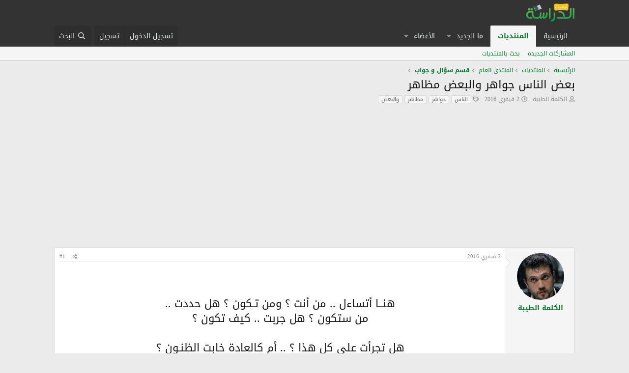

--- FILE ---
content_type: text/html; charset=utf-8
request_url: https://eddirasa.com/forums/threads/12817/
body_size: 15856
content:
<!DOCTYPE html>
<html id="XF" lang="ar-AR" dir="RTL"
	data-app="public"
	data-template="thread_view"
	data-container-key="node-84"
	data-content-key="thread-12817"
	data-logged-in="false"
	data-cookie-prefix="xf_"
	data-csrf="1768967753,9cc7d00b6b2b667ad02d20ac367b8377"
	class="has-no-js template-thread_view"
	>
<head>
	<link href='https://fonts.googleapis.com/earlyaccess/droidarabickufi.css' rel='stylesheet' type='text/css'/>
	<meta charset="utf-8" />
	<meta http-equiv="X-UA-Compatible" content="IE=Edge" />
	<meta name="viewport" content="width=device-width, initial-scale=1, viewport-fit=cover">

	<script async src="https://pagead2.googlesyndication.com/pagead/js/adsbygoogle.js"></script>
	<script>
     (adsbygoogle = window.adsbygoogle || []).push({
          google_ad_client: "ca-pub-2802943549549695",
          enable_page_level_ads: true
     });
	</script>
	<!-- Histats.com  START (hidden counter)-->
	<script type="text/javascript">document.write(unescape("%3Cscript src=%27https://s10.histats.com/js15.js%27 type=%27text/javascript%27%3E%3C/script%3E"));</script>
	<a href="//eddirasa.com" target="_blank" title="web site hit counter" ><script  type="text/javascript" >
	try {Histats.start(1,2310130,4,0,0,0,"");
	Histats.track_hits();} catch(err){};
	</script></a>
	<noscript><a href="//eddirasa.com" target="_blank"><img  src="https://sstatic1.histats.com/0.gif?2310130&101" alt="web site hit counter" border="0"></a></noscript>
	<!-- Histats.com  END  -->

	
	
	

	<title>بعض الناس جواهر والبعض مظاهر | منتديات الدراسة الجزائرية</title>

	<link rel="manifest" href="/forums/webmanifest.php">
	
		<meta name="theme-color" content="#333333" />
	

	<meta name="apple-mobile-web-app-title" content="منتديات الدراسة الجزائرية">
	

	
		
		<meta name="description" content="[SIZE=&quot;6&quot;][CENTER]

هنــا أتساءل .. من أنت ؟ ومن تـكون ؟ هل حددت ..
من ستكون ؟ هل جربت .. كيف تكون ؟

هل تجرأت على كل هذا ؟ .. أم كالعادة خابت الظنـون ؟..." />
		<meta property="og:description" content="[SIZE=&quot;6&quot;][CENTER]

هنــا أتساءل .. من أنت ؟ ومن تـكون ؟ هل حددت ..
من ستكون ؟ هل جربت .. كيف تكون ؟

هل تجرأت على كل هذا ؟ .. أم كالعادة خابت الظنـون ؟


نرى في الناس أشكالاً وألوانـاً

بيضٌ وسود .. شوكٌ وورود

فيهم المُحبّ .. وفيهم الحقود

فيهم الرّاضي بعيشه .. وفيهم الحسود

فيهم الخائـن..." />
		<meta property="twitter:description" content="[SIZE=&quot;6&quot;][CENTER]

هنــا أتساءل .. من أنت ؟ ومن تـكون ؟ هل حددت ..
من ستكون ؟ هل جربت .. كيف تكون ؟

هل تجرأت على كل هذا ؟ .. أم كالعادة خابت الظنـون ؟


نرى في الناس أشكالاً وألوانـاً

بيضٌ وسود..." />
	
	
		<meta property="og:url" content="https://eddirasa.com/forums/threads/12817/" />
	
		<link rel="canonical" href="https://eddirasa.com/forums/threads/12817/" />
	

	
		
	
	
	<meta property="og:site_name" content="منتديات الدراسة الجزائرية" />


	
	
		
	
	
	<meta property="og:type" content="website" />


	
	
		
	
	
	
		<meta property="og:title" content="بعض الناس جواهر والبعض مظاهر" />
		<meta property="twitter:title" content="بعض الناس جواهر والبعض مظاهر" />
	


	
	
	
	

	
	
	
	

	<link rel="stylesheet" href="/forums/css.php?css=public%3Anormalize.css%2Cpublic%3Afa.css%2Cpublic%3Acore.less%2Cpublic%3Aapp.less&amp;s=1&amp;l=3&amp;d=1735517376&amp;k=21aecacd3f2d7f1d145b8c6653f83d6919637468" />

	<link rel="stylesheet" href="/forums/css.php?css=public%3Amessage.less%2Cpublic%3Ashare_controls.less%2Cpublic%3Aextra.less&amp;s=1&amp;l=3&amp;d=1735517376&amp;k=9b23cfe68e26ab0b58eedf5842876adc41f60b3d" />


	
		<script src="/forums/js/xf/preamble.min.js?_v=e7badd61"></script>
	

	
	<script src="/forums/js/vendor/vendor-compiled.js?_v=e7badd61" defer></script>
	<script src="/forums/js/xf/core-compiled.js?_v=e7badd61" defer></script>

	<script>
		window.addEventListener('DOMContentLoaded', function() {
			XF.extendObject(true, XF.config, {
				// 
				userId: 0,
				enablePush: false,
				pushAppServerKey: '',
				url: {
					fullBase: 'https://eddirasa.com/forums/',
					basePath: '/forums/',
					css: '/forums/css.php?css=__SENTINEL__&s=1&l=3&d=1735517376',
					js: '/forums/js/__SENTINEL__?_v=e7badd61',
					icon: '/forums/data/local/icons/__VARIANT__.svg?v=1735517402#__NAME__',
					iconInline: '/forums/styles/fa/__VARIANT__/__NAME__.svg?v=5.15.3',
					keepAlive: '/forums/login/keep-alive'
				},
				cookie: {
					path: '/',
					domain: '',
					prefix: 'xf_',
					secure: true,
					consentMode: 'disabled',
					consented: ["optional","_third_party"]
				},
				cacheKey: 'f3ed7234243583f554e27d349fe769c5',
				csrf: '1768967753,9cc7d00b6b2b667ad02d20ac367b8377',
				js: {},
				fullJs: false,
				css: {"public:message.less":true,"public:share_controls.less":true,"public:extra.less":true},
				time: {
					now: 1768967753,
					today: 1768950000,
					todayDow: 3,
					tomorrow: 1769036400,
					yesterday: 1768863600,
					week: 1768431600,
					month: 1767222000,
					year: 1767222000
				},
				style: {
					light: '',
					dark: '',
					defaultColorScheme: 'light'
				},
				borderSizeFeature: '3px',
				fontAwesomeWeight: 'r',
				enableRtnProtect: true,
				
				enableFormSubmitSticky: true,
				imageOptimization: '0',
				imageOptimizationQuality: 0.85,
				uploadMaxFilesize: 134217728,
				uploadMaxWidth: 0,
				uploadMaxHeight: 0,
				allowedVideoExtensions: ["m4v","mov","mp4","mp4v","mpeg","mpg","ogv","webm"],
				allowedAudioExtensions: ["mp3","opus","ogg","wav"],
				shortcodeToEmoji: true,
				visitorCounts: {
					conversations_unread: '0',
					alerts_unviewed: '0',
					total_unread: '0',
					title_count: true,
					icon_indicator: true
				},
				jsMt: {"xf\/action.js":"a189b403","xf\/embed.js":"e0061ee3","xf\/form.js":"6558e5b6","xf\/structure.js":"a189b403","xf\/tooltip.js":"6558e5b6"},
				jsState: {},
				publicMetadataLogoUrl: '',
				publicPushBadgeUrl: 'https://eddirasa.com/forums/styles/default/xenforo/bell.png'
			});

			XF.extendObject(XF.phrases, {
				// 
				date_x_at_time_y:     "{date} في {time}",
				day_x_at_time_y:      "{day} في {time}",
				yesterday_at_x:       "الأمس في {time}",
				x_minutes_ago:        "منذ {minutes} دقيقة",
				one_minute_ago:       "منذ 1 دقيقة",
				a_moment_ago:         "منذ لحظة",
				today_at_x:           "اليوم في {time}",
				in_a_moment:          "في لحظة",
				in_a_minute:          "في دقيقة",
				in_x_minutes:         "في {minutes} دقائق",
				later_today_at_x:     "في وقت لاحق اليوم في {time}",
				tomorrow_at_x:        "غدا في {time}",
				short_date_x_minutes: "{minutes}m",
				short_date_x_hours:   "{hours}h",
				short_date_x_days:    "{days}d",

				day0: "الأحد",
				day1: "الإثنين",
				day2: "الثلاثاء",
				day3: "الأربعاء",
				day4: "الخميس",
				day5: "الجمعة",
				day6: "السبت",

				dayShort0: "ح",
				dayShort1: "ن",
				dayShort2: "ث",
				dayShort3: "ر",
				dayShort4: "خ",
				dayShort5: "ج",
				dayShort6: "س",

				month0: "جانفي",
				month1: "فيفري",
				month2: "مارس",
				month3: "أفريل",
				month4: "ماي",
				month5: "جوان",
				month6: "جويلية",
				month7: "أوت",
				month8: "سبتمبر",
				month9: "أكتوبر",
				month10: "نوفمبر",
				month11: "ديسمبر",

				active_user_changed_reload_page: "قد تغير المستخدم النشط. أعد تحميل الصفحة للحصول على أحدث إصدار.",
				server_did_not_respond_in_time_try_again: "الخادم لم يستجب في الوقت المناسب. يرجى المحاولة مرة أخرى.",
				oops_we_ran_into_some_problems: "عذراً! واجهنا بعض المشاكل.",
				oops_we_ran_into_some_problems_more_details_console: "عذراً! واجهنا بعض المشاكل. الرجاء المحاولة مرة أخرى لاحقاً. قد تكون المزيد من تفاصيل الخطأ في وحدة تحكم المتصفح.",
				file_too_large_to_upload: "الملف كبير جدا بحيث لا يمكن تحميله.",
				uploaded_file_is_too_large_for_server_to_process: "الملف الذي تم تحميله كبير جدا بحيث يتعذر على الخادم معالجته.",
				files_being_uploaded_are_you_sure: "لا تزال الملفات قيد التحميل. هل تريد بالتأكيد إرسال هذا النموذج؟",
				attach: "إرفاق ملفات",
				rich_text_box: "مربع نص منسق",
				close: "إغلاق",
				link_copied_to_clipboard: "تم نسخ الرابط إلى الحافظة.",
				text_copied_to_clipboard: "تم نسخ النص إلى الحافظة.",
				loading: "جار التحميل…",
				you_have_exceeded_maximum_number_of_selectable_items: "You have exceeded the maximum number of selectable items.",

				processing: "معالجة",
				'processing...': "معالجة…",

				showing_x_of_y_items: "يتم عرض {count} من العناصر الـ {total}",
				showing_all_items: "عرض كافة العناصر",
				no_items_to_display: "لا توجد عناصر لعرضها",

				number_button_up: "Increase",
				number_button_down: "Decrease",

				push_enable_notification_title: "تم تمكين الإشعارات بنجاح على منتديات الدراسة الجزائرية",
				push_enable_notification_body: "شكرا لك لتمكين الإشعارات!",

				pull_down_to_refresh: "Pull down to refresh",
				release_to_refresh: "Release to refresh",
				refreshing: "Refreshing…"
			});
		});
	</script>

	


	
		<link rel="icon" type="image/png" href="https://eddirasa.com/wp-content/uploads/2013/10/favicon.png" sizes="32x32" />
	
	
	<script async src="https://www.googletagmanager.com/gtag/js?id=UA-40705277-1"></script>
	<script>
		window.dataLayer = window.dataLayer || [];
		function gtag(){dataLayer.push(arguments);}
		gtag('js', new Date());
		gtag('config', 'UA-40705277-1', {
			// 
			
			
		});
	</script>

</head>
<body data-template="thread_view">

<div class="p-pageWrapper" id="top">





<header class="p-header" id="header">
	<div class="p-header-inner">
		<div class="p-header-content">

			<div class="p-header-logo p-header-logo--image">
				<a href="/forums/">
					<img src="/forums/styles/default/xenforo/logo.png" srcset="" alt="منتديات الدراسة الجزائرية"
						width="100" height="36" />
				</a>
			</div>

			

	

		
		<script async src="https://pagead2.googlesyndication.com/pagead/js/adsbygoogle.js"></script>
		<!-- mota -->
		<ins class="adsbygoogle"
		     style="display:block"
		     data-ad-client="ca-pub-2802943549549695"
		     data-ad-slot="2162732637"
		     data-ad-format="auto"
		     data-full-width-responsive="true"></ins>
		<script>
		     (adsbygoogle = window.adsbygoogle || []).push({});
		</script>
		<!-- Global site tag (gtag.js) - Google Analytics -->
		<script async src="https://www.googletagmanager.com/gtag/js?id=UA-40705277-1"></script>
		<script>
		  window.dataLayer = window.dataLayer || [];
		  function gtag(){dataLayer.push(arguments);}
		  gtag('js', new Date());
		  gtag('config', 'UA-40705277-1');
		</script>

	


		</div>
	</div>
</header>





	<div class="p-navSticky p-navSticky--primary" data-xf-init="sticky-header">
		
	<nav class="p-nav">
		<div class="p-nav-inner">
			<button type="button" class="button button--plain p-nav-menuTrigger" data-xf-click="off-canvas" data-menu=".js-headerOffCanvasMenu" tabindex="0" aria-label="قائمة"><span class="button-text">
				<i aria-hidden="true"></i>
			</span></button>

			<div class="p-nav-smallLogo">
				<a href="/forums/">
					<img src="/forums/styles/default/xenforo/logo.png" srcset="" alt="منتديات الدراسة الجزائرية"
						width="100" height="36" />
				</a>
			</div>

			<div class="p-nav-scroller hScroller" data-xf-init="h-scroller" data-auto-scroll=".p-navEl.is-selected">
				<div class="hScroller-scroll">
					<ul class="p-nav-list js-offCanvasNavSource">
					
						<li>
							
	<div class="p-navEl " >
		

			
	
	<a href="https://eddirasa.com"
		class="p-navEl-link "
		
		data-xf-key="1"
		data-nav-id="home">الرئيسية</a>


			

		
		
	</div>

						</li>
					
						<li>
							
	<div class="p-navEl is-selected" data-has-children="true">
		

			
	
	<a href="/forums/"
		class="p-navEl-link p-navEl-link--splitMenu "
		
		
		data-nav-id="forums">المنتديات</a>


			<a data-xf-key="2"
				data-xf-click="menu"
				data-menu-pos-ref="< .p-navEl"
				class="p-navEl-splitTrigger"
				role="button"
				tabindex="0"
				aria-label="التبديل موسع"
				aria-expanded="false"
				aria-haspopup="true"></a>

		
		
			<div class="menu menu--structural" data-menu="menu" aria-hidden="true">
				<div class="menu-content">
					
						
	
	
	<a href="/forums/whats-new/posts/"
		class="menu-linkRow u-indentDepth0 js-offCanvasCopy "
		
		
		data-nav-id="newPosts">المشاركات الجديدة</a>

	

					
						
	
	
	<a href="/forums/search/?type=post"
		class="menu-linkRow u-indentDepth0 js-offCanvasCopy "
		
		
		data-nav-id="searchForums">بحث بالمنتديات</a>

	

					
				</div>
			</div>
		
	</div>

						</li>
					
						<li>
							
	<div class="p-navEl " data-has-children="true">
		

			
	
	<a href="/forums/whats-new/"
		class="p-navEl-link p-navEl-link--splitMenu "
		
		
		data-nav-id="whatsNew">ما الجديد</a>


			<a data-xf-key="3"
				data-xf-click="menu"
				data-menu-pos-ref="< .p-navEl"
				class="p-navEl-splitTrigger"
				role="button"
				tabindex="0"
				aria-label="التبديل موسع"
				aria-expanded="false"
				aria-haspopup="true"></a>

		
		
			<div class="menu menu--structural" data-menu="menu" aria-hidden="true">
				<div class="menu-content">
					
						
	
	
	<a href="/forums/featured/"
		class="menu-linkRow u-indentDepth0 js-offCanvasCopy "
		
		
		data-nav-id="featured">Featured content</a>

	

					
						
	
	
	<a href="/forums/whats-new/posts/"
		class="menu-linkRow u-indentDepth0 js-offCanvasCopy "
		 rel="nofollow"
		
		data-nav-id="whatsNewPosts">المشاركات الجديدة</a>

	

					
						
	
	
	<a href="/forums/whats-new/profile-posts/"
		class="menu-linkRow u-indentDepth0 js-offCanvasCopy "
		 rel="nofollow"
		
		data-nav-id="whatsNewProfilePosts">جديد مشاركات الحائط</a>

	

					
						
	
	
	<a href="/forums/whats-new/latest-activity"
		class="menu-linkRow u-indentDepth0 js-offCanvasCopy "
		 rel="nofollow"
		
		data-nav-id="latestActivity">آخر النشاطات</a>

	

					
				</div>
			</div>
		
	</div>

						</li>
					
						<li>
							
	<div class="p-navEl " data-has-children="true">
		

			
	
	<a href="/forums/members/"
		class="p-navEl-link p-navEl-link--splitMenu "
		
		
		data-nav-id="members">الأعضاء</a>


			<a data-xf-key="4"
				data-xf-click="menu"
				data-menu-pos-ref="< .p-navEl"
				class="p-navEl-splitTrigger"
				role="button"
				tabindex="0"
				aria-label="التبديل موسع"
				aria-expanded="false"
				aria-haspopup="true"></a>

		
		
			<div class="menu menu--structural" data-menu="menu" aria-hidden="true">
				<div class="menu-content">
					
						
	
	
	<a href="/forums/online/"
		class="menu-linkRow u-indentDepth0 js-offCanvasCopy "
		
		
		data-nav-id="currentVisitors">الزوار الحاليين</a>

	

					
						
	
	
	<a href="/forums/whats-new/profile-posts/"
		class="menu-linkRow u-indentDepth0 js-offCanvasCopy "
		 rel="nofollow"
		
		data-nav-id="newProfilePosts">مشاركات الحائط الجديدة</a>

	

					
						
	
	
	<a href="/forums/search/?type=profile_post"
		class="menu-linkRow u-indentDepth0 js-offCanvasCopy "
		
		
		data-nav-id="searchProfilePosts">البحث عن مشاركات الملف الشخصي</a>

	

					
				</div>
			</div>
		
	</div>

						</li>
					
					</ul>
				</div>
			</div>

			<div class="p-nav-opposite">
				<div class="p-navgroup p-account p-navgroup--guest">
					
						<a href="/forums/login/" class="p-navgroup-link p-navgroup-link--textual p-navgroup-link--logIn"
							data-xf-click="overlay" data-follow-redirects="on">
							<span class="p-navgroup-linkText">تسجيل الدخول</span>
						</a>
						
							<a href="/forums/register/" class="p-navgroup-link p-navgroup-link--textual p-navgroup-link--register"
								data-xf-click="overlay" data-follow-redirects="on">
								<span class="p-navgroup-linkText">تسجيل</span>
							</a>
						
					
				</div>

				<div class="p-navgroup p-discovery">
					<a href="/forums/whats-new/"
						class="p-navgroup-link p-navgroup-link--iconic p-navgroup-link--whatsnew"
						aria-label="ما الجديد"
						title="ما الجديد">
						<i aria-hidden="true"></i>
						<span class="p-navgroup-linkText">ما الجديد</span>
					</a>

					
						<a href="/forums/search/"
							class="p-navgroup-link p-navgroup-link--iconic p-navgroup-link--search"
							data-xf-click="menu"
							data-xf-key="/"
							aria-label="البحث"
							aria-expanded="false"
							aria-haspopup="true"
							title="البحث">
							<i aria-hidden="true"></i>
							<span class="p-navgroup-linkText">البحث</span>
						</a>
						<div class="menu menu--structural menu--wide" data-menu="menu" aria-hidden="true">
							<form action="/forums/search/search" method="post"
								class="menu-content"
								data-xf-init="quick-search">

								<h3 class="menu-header">البحث</h3>
								
								<div class="menu-row">
									
										<div class="inputGroup inputGroup--joined">
											<input type="text" class="input" name="keywords" placeholder="البحث…" aria-label="البحث" data-menu-autofocus="true" />
											
			<select name="constraints" class="js-quickSearch-constraint input" aria-label="البحث ضمن">
				<option value="">في كل مكان</option>
<option value="{&quot;search_type&quot;:&quot;post&quot;}">المواضيع</option>
<option value="{&quot;search_type&quot;:&quot;post&quot;,&quot;c&quot;:{&quot;nodes&quot;:[84],&quot;child_nodes&quot;:1}}">هذا المنتدى</option>
<option value="{&quot;search_type&quot;:&quot;post&quot;,&quot;c&quot;:{&quot;thread&quot;:12817}}">هذا الموضوع</option>

			</select>
		
										</div>
									
								</div>

								
								<div class="menu-row">
									<label class="iconic"><input type="checkbox"  name="c[title_only]" value="1" /><i aria-hidden="true"></i><span class="iconic-label">بحث بالعناوين فقط

												
													<span tabindex="0" role="button"
														data-xf-init="tooltip" data-trigger="hover focus click" title="Tags will also be searched in content where tags are supported">

														<i class="fa--xf far fa-question-circle  u-muted u-smaller"><svg xmlns="http://www.w3.org/2000/svg" role="img" aria-hidden="true" ><use href="/forums/data/local/icons/regular.svg?v=1735517402#question-circle"></use></svg></i>
													</span></span></label>

								</div>
								
								<div class="menu-row">
									<div class="inputGroup">
										<span class="inputGroup-text" id="ctrl_search_menu_by_member">بواسطة:</span>
										<input type="text" class="input" name="c[users]" data-xf-init="auto-complete" placeholder="العضو" aria-labelledby="ctrl_search_menu_by_member" />
									</div>
								</div>
								<div class="menu-footer">
									<span class="menu-footer-controls">
										<button type="submit" class="button button--icon button--icon--search button--primary"><i class="fa--xf far fa-search "><svg xmlns="http://www.w3.org/2000/svg" role="img" aria-hidden="true" ><use href="/forums/data/local/icons/regular.svg?v=1735517402#search"></use></svg></i><span class="button-text">بحث</span></button>
										<a href="/forums/search/" class="button "><span class="button-text">بحث متقدم…</span></a>
									</span>
								</div>

								<input type="hidden" name="_xfToken" value="1768967753,9cc7d00b6b2b667ad02d20ac367b8377" />
							</form>
						</div>
					
				</div>
			</div>
		</div>
	</nav>

	</div>
	
	
		<div class="p-sectionLinks">
			<div class="p-sectionLinks-inner hScroller" data-xf-init="h-scroller">
				<div class="hScroller-scroll">
					<ul class="p-sectionLinks-list">
					
						<li>
							
	<div class="p-navEl " >
		

			
	
	<a href="/forums/whats-new/posts/"
		class="p-navEl-link "
		
		data-xf-key="alt+1"
		data-nav-id="newPosts">المشاركات الجديدة</a>


			

		
		
	</div>

						</li>
					
						<li>
							
	<div class="p-navEl " >
		

			
	
	<a href="/forums/search/?type=post"
		class="p-navEl-link "
		
		data-xf-key="alt+2"
		data-nav-id="searchForums">بحث بالمنتديات</a>


			

		
		
	</div>

						</li>
					
					</ul>
				</div>
			</div>
		</div>
	



<div class="offCanvasMenu offCanvasMenu--nav js-headerOffCanvasMenu" data-menu="menu" aria-hidden="true" data-ocm-builder="navigation">
	<div class="offCanvasMenu-backdrop" data-menu-close="true"></div>
	<div class="offCanvasMenu-content">
		<div class="offCanvasMenu-header">
			قائمة
			<a class="offCanvasMenu-closer" data-menu-close="true" role="button" tabindex="0" aria-label="إغلاق"></a>
		</div>
		
			<div class="p-offCanvasRegisterLink">
				<div class="offCanvasMenu-linkHolder">
					<a href="/forums/login/" class="offCanvasMenu-link" data-xf-click="overlay" data-menu-close="true">
						تسجيل الدخول
					</a>
				</div>
				<hr class="offCanvasMenu-separator" />
				
					<div class="offCanvasMenu-linkHolder">
						<a href="/forums/register/" class="offCanvasMenu-link" data-xf-click="overlay" data-menu-close="true">
							تسجيل
						</a>
					</div>
					<hr class="offCanvasMenu-separator" />
				
			</div>
		
		<div class="js-offCanvasNavTarget"></div>
		<div class="offCanvasMenu-installBanner js-installPromptContainer" style="display: none;" data-xf-init="install-prompt">
			<div class="offCanvasMenu-installBanner-header">Install the app</div>
			<button type="button" class="button js-installPromptButton"><span class="button-text">تثبيت</span></button>
			<template class="js-installTemplateIOS">
				<div class="overlay-title">How to install the app on iOS</div>
				<div class="block-body">
					<div class="block-row">
						<p>
							Follow along with the video below to see how to install our site as a web app on your home screen.
						</p>
						<p style="text-align: center">
							<video src="/forums/styles/default/xenforo/add_to_home.mp4"
								width="280" height="480" autoplay loop muted playsinline></video>
						</p>
						<p>
							<small><strong>ملاحظة:</strong> This feature may not be available in some browsers.</small>
						</p>
					</div>
				</div>
			</template>
		</div>
	</div>
</div>

<div class="p-body">
	<div class="p-body-inner">
		<!--XF:EXTRA_OUTPUT-->

		

		

		
		
	
		<ul class="p-breadcrumbs "
			itemscope itemtype="https://schema.org/BreadcrumbList">
		
			

			
			

			
				
				
	<li itemprop="itemListElement" itemscope itemtype="https://schema.org/ListItem">
		<a href="https://eddirasa.com" itemprop="item">
			<span itemprop="name">الرئيسية</span>
		</a>
		<meta itemprop="position" content="1" />
	</li>

			

			
				
				
	<li itemprop="itemListElement" itemscope itemtype="https://schema.org/ListItem">
		<a href="/forums/" itemprop="item">
			<span itemprop="name">المنتديات</span>
		</a>
		<meta itemprop="position" content="2" />
	</li>

			
			
				
				
	<li itemprop="itemListElement" itemscope itemtype="https://schema.org/ListItem">
		<a href="/forums/#%D8%A7%D9%84%D9%85%D9%86%D8%AA%D8%AF%D9%89-%D8%A7%D9%84%D8%B9%D8%A7%D9%85.81" itemprop="item">
			<span itemprop="name">المنتدى العام</span>
		</a>
		<meta itemprop="position" content="3" />
	</li>

			
				
				
	<li itemprop="itemListElement" itemscope itemtype="https://schema.org/ListItem">
		<a href="/forums/forums/84/" itemprop="item">
			<span itemprop="name">قسم سؤال و جواب</span>
		</a>
		<meta itemprop="position" content="4" />
	</li>

			

		
		</ul>
	

		

		
	<noscript class="js-jsWarning"><div class="blockMessage blockMessage--important blockMessage--iconic u-noJsOnly">تم تعطيل الجافا سكربت. للحصول على تجربة أفضل، الرجاء تمكين الجافا سكربت في المتصفح الخاص بك قبل المتابعة.</div></noscript>

		
	<div class="blockMessage blockMessage--important blockMessage--iconic js-browserWarning" style="display: none">أنت تستخدم أحد المتصفحات القديمة. قد لا يتم عرض هذا الموقع أو المواقع الأخرى بشكل صحيح.<br />يجب عليك ترقية متصفحك أو استخدام <a href="https://www.google.com/chrome/browser/" target="_blank">أحد المتصفحات البديلة</a>.</div>


		
			<div class="p-body-header">
			
				
					<div class="p-title ">
					
						
							<h1 class="p-title-value">بعض الناس جواهر والبعض مظاهر</h1>
						
						
					
					</div>
				

				
					<div class="p-description">
	<ul class="listInline listInline--bullet">
		<li>
			<i class="fa--xf far fa-user "><svg xmlns="http://www.w3.org/2000/svg" role="img" ><title>بادئ الموضوع</title><use href="/forums/data/local/icons/regular.svg?v=1735517402#user"></use></svg></i>
			<span class="u-srOnly">بادئ الموضوع</span>

			<a href="/forums/members/41393/" class="username  u-concealed" dir="auto" data-user-id="41393" data-xf-init="member-tooltip">الكلمة الطيبة</a>
		</li>
		<li>
			<i class="fa--xf far fa-clock "><svg xmlns="http://www.w3.org/2000/svg" role="img" ><title>تاريخ البدء</title><use href="/forums/data/local/icons/regular.svg?v=1735517402#clock"></use></svg></i>
			<span class="u-srOnly">تاريخ البدء</span>

			<a href="/forums/threads/12817/" class="u-concealed"><time  class="u-dt" dir="auto" datetime="2016-02-02T13:11:21+0100" data-timestamp="1454415081" data-date="2 فيفري 2016" data-time="13:11" data-short="Feb &#039;16" title="2 فيفري 2016 في 13:11">2 فيفري 2016</time></a>
		</li>
		
		
			<li>
				

	

	<dl class="tagList tagList--thread-12817 ">
		<dt>
			
				
		<i class="fa--xf far fa-tags "><svg xmlns="http://www.w3.org/2000/svg" role="img" ><title>الوسوم</title><use href="/forums/data/local/icons/regular.svg?v=1735517402#tags"></use></svg></i>
		<span class="u-srOnly">الوسوم</span>
	
			
		</dt>
		<dd>
			<span class="js-tagList">
				
					
						<a href="/forums/tags/alnas/" class="tagItem tagItem--tag_alnas" dir="auto">
							الناس
						</a>
					
						<a href="/forums/tags/guaxr/" class="tagItem tagItem--tag_guaxr" dir="auto">
							جواهر
						</a>
					
						<a href="/forums/tags/mzaxr/" class="tagItem tagItem--tag_mzaxr" dir="auto">
							مظاهر
						</a>
					
						<a href="/forums/tags/ualbyd-2/" class="tagItem tagItem--tag_ualbyd-2" dir="auto">
							والبعض
						</a>
					
				
			</span>
		</dd>
	</dl>


			</li>
		
	</ul>
</div>
				
			
			</div>
		

		<div class="p-body-main  ">
			
			<div class="p-body-contentCol"></div>
			

			

			<div class="p-body-content">
				

	

		
		<script async src="https://pagead2.googlesyndication.com/pagead/js/adsbygoogle.js"></script>
		<!-- mota -->
		<ins class="adsbygoogle"
		     style="display:block"
		     data-ad-client="ca-pub-2802943549549695"
		     data-ad-slot="2162732637"
		     data-ad-format="auto"
		     data-full-width-responsive="true"></ins>
		<script>
		     (adsbygoogle = window.adsbygoogle || []).push({});
		</script>

	


				<div class="p-body-pageContent">










	
	
	
		
	
	
	


	
	
	
		
	
	
	


	
	
		
	
	
	


	
	



	












	

	
		
	



















<div class="block block--messages" data-xf-init="" data-type="post" data-href="/forums/inline-mod/" data-search-target="*">

	<span class="u-anchorTarget" id="posts"></span>

	
		
	

	

	<div class="block-outer"></div>

	

	
		
	<div class="block-outer js-threadStatusField"></div>

	

	<div class="block-container lbContainer"
		data-xf-init="lightbox select-to-quote"
		data-message-selector=".js-post"
		data-lb-id="thread-12817"
		data-lb-universal="0">

		<div class="block-body js-replyNewMessageContainer">
			
				

					

					
						

	
	

	

	
	<article class="message message--post js-post js-inlineModContainer  "
		data-author="الكلمة الطيبة"
		data-content="post-111649"
		id="js-post-111649"
		>

		

		<span class="u-anchorTarget" id="post-111649"></span>

		
			<div class="message-inner">
				
					<div class="message-cell message-cell--user">
						

	<section class="message-user"
		
		
		>

		

		<div class="message-avatar ">
			<div class="message-avatar-wrapper">
				<a href="/forums/members/41393/" class="avatar avatar--m" data-user-id="41393" data-xf-init="member-tooltip">
			<img src="/forums/data/avatars/m/41/41393.jpg?1749880073" srcset="/forums/data/avatars/l/41/41393.jpg?1749880073 2x" alt="الكلمة الطيبة" class="avatar-u41393-m" width="96" height="96" loading="lazy" /> 
		</a>
				
			</div>
		</div>
		<div class="message-userDetails">
			<h4 class="message-name"><a href="/forums/members/41393/" class="username " dir="auto" data-user-id="41393" data-xf-init="member-tooltip">الكلمة الطيبة</a></h4>
			
			
		</div>
		
			
			
		
		<span class="message-userArrow"></span>
	</section>

					</div>
				

				
					<div class="message-cell message-cell--main">
					
						<div class="message-main js-quickEditTarget">

							
								

	

	<header class="message-attribution message-attribution--split">
		<ul class="message-attribution-main listInline ">
			
			
			<li class="u-concealed">
				<a href="/forums/threads/12817/post-111649" rel="nofollow" >
					<time  class="u-dt" dir="auto" datetime="2016-02-02T13:11:21+0100" data-timestamp="1454415081" data-date="2 فيفري 2016" data-time="13:11" data-short="Feb &#039;16" title="2 فيفري 2016 في 13:11">2 فيفري 2016</time>
				</a>
			</li>
			
		</ul>

		<ul class="message-attribution-opposite message-attribution-opposite--list ">
			
			<li>
				<a href="/forums/threads/12817/post-111649"
					class="message-attribution-gadget"
					data-xf-init="share-tooltip"
					data-href="/forums/posts/111649/share"
					aria-label="شارك"
					rel="nofollow">
					<i class="fa--xf far fa-share-alt "><svg xmlns="http://www.w3.org/2000/svg" role="img" aria-hidden="true" ><use href="/forums/data/local/icons/regular.svg?v=1735517402#share-alt"></use></svg></i>
				</a>
			</li>
			
				<li class="u-hidden js-embedCopy">
					
	<a href="javascript:"
		data-xf-init="copy-to-clipboard"
		data-copy-text="&lt;div class=&quot;js-xf-embed&quot; data-url=&quot;https://eddirasa.com/forums&quot; data-content=&quot;post-111649&quot;&gt;&lt;/div&gt;&lt;script defer src=&quot;https://eddirasa.com/forums/js/xf/external_embed.js?_v=e7badd61&quot;&gt;&lt;/script&gt;"
		data-success="Embed code HTML copied to clipboard."
		class="">
		<i class="fa--xf far fa-code "><svg xmlns="http://www.w3.org/2000/svg" role="img" aria-hidden="true" ><use href="/forums/data/local/icons/regular.svg?v=1735517402#code"></use></svg></i>
	</a>

				</li>
			
			
			
				<li>
					<a href="/forums/threads/12817/post-111649" rel="nofollow">
						#1
					</a>
				</li>
			
		</ul>
	</header>

							

							<div class="message-content js-messageContent">
							

								
									
	
	
	

								

								
									
	

	<div class="message-userContent lbContainer js-lbContainer "
		data-lb-id="post-111649"
		data-lb-caption-desc="الكلمة الطيبة &middot; 2 فيفري 2016 في 13:11">

		
			

	
		
	

		

		<article class="message-body js-selectToQuote">
			
				
			

			<div >
				
					<div class="bbWrapper"><div style="text-align: center"><span style="font-size: 18px"><span style="font-size: 22px"><div style="text-align: center"><br />
<br />
هنــا أتساءل .. من أنت ؟ ومن تـكون ؟ هل حددت ..<br />
من ستكون ؟ هل جربت .. كيف تكون ؟<br />
<br />
هل تجرأت على كل هذا ؟ .. أم كالعادة خابت الظنـون ؟<br />
<br />
<br />
نرى في الناس أشكالاً وألوانـاً<br />
<br />
بيضٌ وسود .. شوكٌ وورود<br />
<br />
فيهم المُحبّ .. وفيهم الحقود<br />
<br />
فيهم الرّاضي بعيشه .. وفيهم الحسود<br />
<br />
فيهم الخائـن الغادر .. وفيهم الخِلٌ الودود<br />
<br />
أيّ هؤلاء الناس نحن ؟ .. ومن نكون ؟<br />
<br />
<br />
أيها القارئ .. بربـّك .. هل فكرت بمد جسرٍ صغيرٍ بين عقلك وقلبك ؟<br />
<br />
هل فكرت ما الذي يحددك ؟ .. أنت أم مظهرك ؟ .. شكلك أم جوهرك ؟ ..هل فكرت ؟<br />
<br />
ما الذي يهمّك في الحياة ؟ .. جمال قلبك ؟ .. أم جمال وجهك ؟!<br />
<br />
حسن جسمك أو نقاء سريـرتـك ؟.. كبـر عضلاتك أم كبـر عقلك ؟<br />
<br />
هل نحدد من نكون فضلاً ؟ .. هل نستطيع التحديد أصلاً ؟<br />
<br />
<br />
هل هو هذا المال الذي يتقرب من أجلـه الناس لحبـك ؟<br />
<br />
ماذا لو علمت أن رزقك محدد عند ربـك ؟<br />
<br />
نعم فلست أنت من يصنع المال .. بل هو رزق مقدر لا محـال<br />
<br />
هل تحلّيت أيها القارئ بصفات المـُؤمن ؟<br />
<br />
أم بصفات من هو على جمع المال مـُدمن ؟<br />
<br />
<br />
هل أنت في الصلاة خاشع .. وإلى الركوع مسارع ؟<br />
<br />
هل أنت كمن إذا أستحسن أستبشر ؟ .. وإن أساء أستغفر ؟<br />
<br />
وإن عتب أستعتب ؟ .. وإن سُفـه عليـه حلم ؟<br />
<br />
وإن جِيـر عليـه عدل ؟ .. وإن ظـُلم صبـر ؟<br />
<br />
<br />
ولكـن ..<br />
<br />
لا يصلح الجوهـر إلا بصلاح الضميـر ..<br />
<br />
فكّـر فيها قليلاً .. إنـه أمرٌ يسيـر<br />
<br />
وإن لم تقف لحظـة هنا للتفكيـر ..<br />
فإن الأمر سيبدو عسيـر ..<br />
بل مستحيل وإن صـح التعبيـر<br />
<br />
<br />
<br />
هل عرفت من تكون ؟ ..<br />
<br />
هل خرجت من حالـة السكون ؟ ..<br />
<br />
هل أنت راضٍ عمـا بداخلك مكنـون ؟<br />
<br />
ما رأيـك أيهـا القارئ ؟<br />
<br />
<br />
نصيحـة ..<br />
<br />
لا تحكم على الإنسان من شكلـه وكلامـه ،،<br />
<br />
بـل أحكم عليـه من قلبـه وعقلـه وتعاملـه&#8203;</div></span>[/SIZE</span>&#8203;</div></div>
				
			</div>

			<div class="js-selectToQuoteEnd">&nbsp;</div>
			
				
			
		</article>

		
			

	
		
	

		

		
	</div>

								

								
									
	

	

								

								
									
	

								

							
							</div>

							
								
	

	<footer class="message-footer">
		

		

		<div class="reactionsBar js-reactionsList ">
			
		</div>

		<div class="js-historyTarget message-historyTarget toggleTarget" data-href="trigger-href"></div>
	</footer>

							
						</div>

					
					</div>
				
			</div>
		
	</article>

	
	

					

					

				

					

					
						

	
	

	

	
	<article class="message message--post js-post js-inlineModContainer  "
		data-author="514851"
		data-content="post-111663"
		id="js-post-111663"
		itemscope itemtype="https://schema.org/Comment" itemid="https://eddirasa.com/forums/posts/111663/">

		
			<meta itemprop="parentItem" itemscope itemid="https://eddirasa.com/forums/threads/12817/" />
		

		<span class="u-anchorTarget" id="post-111663"></span>

		
			<div class="message-inner">
				
					<div class="message-cell message-cell--user">
						

	<section class="message-user"
		itemprop="author"
		itemscope itemtype="https://schema.org/Person"
		itemid="https://eddirasa.com/forums/members/45288/">

		
			<meta itemprop="url" content="https://eddirasa.com/forums/members/45288/" />
		

		<div class="message-avatar ">
			<div class="message-avatar-wrapper">
				<a href="/forums/members/45288/" class="avatar avatar--m" data-user-id="45288" data-xf-init="member-tooltip">
			<img src="/forums/data/avatars/m/45/45288.jpg?1567384664"  alt="514851" class="avatar-u45288-m" width="96" height="96" loading="lazy" itemprop="image" /> 
		</a>
				
			</div>
		</div>
		<div class="message-userDetails">
			<h4 class="message-name"><a href="/forums/members/45288/" class="username " dir="auto" data-user-id="45288" data-xf-init="member-tooltip"><span itemprop="name">514851</span></a></h4>
			
			
		</div>
		
			
			
		
		<span class="message-userArrow"></span>
	</section>

					</div>
				

				
					<div class="message-cell message-cell--main">
					
						<div class="message-main js-quickEditTarget">

							
								

	

	<header class="message-attribution message-attribution--split">
		<ul class="message-attribution-main listInline ">
			
			
			<li class="u-concealed">
				<a href="/forums/threads/12817/post-111663" rel="nofollow" itemprop="url">
					<time  class="u-dt" dir="auto" datetime="2016-02-02T13:49:26+0100" data-timestamp="1454417366" data-date="2 فيفري 2016" data-time="13:49" data-short="Feb &#039;16" title="2 فيفري 2016 في 13:49" itemprop="datePublished">2 فيفري 2016</time>
				</a>
			</li>
			
		</ul>

		<ul class="message-attribution-opposite message-attribution-opposite--list ">
			
			<li>
				<a href="/forums/threads/12817/post-111663"
					class="message-attribution-gadget"
					data-xf-init="share-tooltip"
					data-href="/forums/posts/111663/share"
					aria-label="شارك"
					rel="nofollow">
					<i class="fa--xf far fa-share-alt "><svg xmlns="http://www.w3.org/2000/svg" role="img" aria-hidden="true" ><use href="/forums/data/local/icons/regular.svg?v=1735517402#share-alt"></use></svg></i>
				</a>
			</li>
			
				<li class="u-hidden js-embedCopy">
					
	<a href="javascript:"
		data-xf-init="copy-to-clipboard"
		data-copy-text="&lt;div class=&quot;js-xf-embed&quot; data-url=&quot;https://eddirasa.com/forums&quot; data-content=&quot;post-111663&quot;&gt;&lt;/div&gt;&lt;script defer src=&quot;https://eddirasa.com/forums/js/xf/external_embed.js?_v=e7badd61&quot;&gt;&lt;/script&gt;"
		data-success="Embed code HTML copied to clipboard."
		class="">
		<i class="fa--xf far fa-code "><svg xmlns="http://www.w3.org/2000/svg" role="img" aria-hidden="true" ><use href="/forums/data/local/icons/regular.svg?v=1735517402#code"></use></svg></i>
	</a>

				</li>
			
			
			
				<li>
					<a href="/forums/threads/12817/post-111663" rel="nofollow">
						#2
					</a>
				</li>
			
		</ul>
	</header>

							

							<div class="message-content js-messageContent">
							

								
									
	
	
	

								

								
									
	

	<div class="message-userContent lbContainer js-lbContainer "
		data-lb-id="post-111663"
		data-lb-caption-desc="514851 &middot; 2 فيفري 2016 في 13:49">

		

		<article class="message-body js-selectToQuote">
			
				
			

			<div itemprop="text">
				
					<div class="bbWrapper">شكراااااااااااااااااااااااااااااااا</div>
				
			</div>

			<div class="js-selectToQuoteEnd">&nbsp;</div>
			
				
			
		</article>

		

		
	</div>

								

								
									
	

	

								

								
									
	

								

							
							</div>

							
								
	

	<footer class="message-footer">
		
			<div class="message-microdata" itemprop="interactionStatistic" itemtype="https://schema.org/InteractionCounter" itemscope>
				<meta itemprop="userInteractionCount" content="0" />
				<meta itemprop="interactionType" content="https://schema.org/LikeAction" />
			</div>
		

		

		<div class="reactionsBar js-reactionsList ">
			
		</div>

		<div class="js-historyTarget message-historyTarget toggleTarget" data-href="trigger-href"></div>
	</footer>

							
						</div>

					
					</div>
				
			</div>
		
	</article>

	
	

					

					

				

					

					
						

	
	

	

	
	<article class="message message--post js-post js-inlineModContainer  "
		data-author="koko perls28"
		data-content="post-111702"
		id="js-post-111702"
		itemscope itemtype="https://schema.org/Comment" itemid="https://eddirasa.com/forums/posts/111702/">

		
			<meta itemprop="parentItem" itemscope itemid="https://eddirasa.com/forums/threads/12817/" />
		

		<span class="u-anchorTarget" id="post-111702"></span>

		
			<div class="message-inner">
				
					<div class="message-cell message-cell--user">
						

	<section class="message-user"
		itemprop="author"
		itemscope itemtype="https://schema.org/Person"
		itemid="https://eddirasa.com/forums/members/44176/">

		
			<meta itemprop="url" content="https://eddirasa.com/forums/members/44176/" />
		

		<div class="message-avatar ">
			<div class="message-avatar-wrapper">
				<a href="/forums/members/44176/" class="avatar avatar--m" data-user-id="44176" data-xf-init="member-tooltip">
			<img src="/forums/data/avatars/m/44/44176.jpg?1567384647"  alt="koko perls28" class="avatar-u44176-m" width="96" height="96" loading="lazy" itemprop="image" /> 
		</a>
				
			</div>
		</div>
		<div class="message-userDetails">
			<h4 class="message-name"><a href="/forums/members/44176/" class="username " dir="auto" data-user-id="44176" data-xf-init="member-tooltip"><span itemprop="name">koko perls28</span></a></h4>
			
			
		</div>
		
			
			
		
		<span class="message-userArrow"></span>
	</section>

					</div>
				

				
					<div class="message-cell message-cell--main">
					
						<div class="message-main js-quickEditTarget">

							
								

	

	<header class="message-attribution message-attribution--split">
		<ul class="message-attribution-main listInline ">
			
			
			<li class="u-concealed">
				<a href="/forums/threads/12817/post-111702" rel="nofollow" itemprop="url">
					<time  class="u-dt" dir="auto" datetime="2016-02-02T14:24:15+0100" data-timestamp="1454419455" data-date="2 فيفري 2016" data-time="14:24" data-short="Feb &#039;16" title="2 فيفري 2016 في 14:24" itemprop="datePublished">2 فيفري 2016</time>
				</a>
			</li>
			
		</ul>

		<ul class="message-attribution-opposite message-attribution-opposite--list ">
			
			<li>
				<a href="/forums/threads/12817/post-111702"
					class="message-attribution-gadget"
					data-xf-init="share-tooltip"
					data-href="/forums/posts/111702/share"
					aria-label="شارك"
					rel="nofollow">
					<i class="fa--xf far fa-share-alt "><svg xmlns="http://www.w3.org/2000/svg" role="img" aria-hidden="true" ><use href="/forums/data/local/icons/regular.svg?v=1735517402#share-alt"></use></svg></i>
				</a>
			</li>
			
				<li class="u-hidden js-embedCopy">
					
	<a href="javascript:"
		data-xf-init="copy-to-clipboard"
		data-copy-text="&lt;div class=&quot;js-xf-embed&quot; data-url=&quot;https://eddirasa.com/forums&quot; data-content=&quot;post-111702&quot;&gt;&lt;/div&gt;&lt;script defer src=&quot;https://eddirasa.com/forums/js/xf/external_embed.js?_v=e7badd61&quot;&gt;&lt;/script&gt;"
		data-success="Embed code HTML copied to clipboard."
		class="">
		<i class="fa--xf far fa-code "><svg xmlns="http://www.w3.org/2000/svg" role="img" aria-hidden="true" ><use href="/forums/data/local/icons/regular.svg?v=1735517402#code"></use></svg></i>
	</a>

				</li>
			
			
			
				<li>
					<a href="/forums/threads/12817/post-111702" rel="nofollow">
						#3
					</a>
				</li>
			
		</ul>
	</header>

							

							<div class="message-content js-messageContent">
							

								
									
	
	
	

								

								
									
	

	<div class="message-userContent lbContainer js-lbContainer "
		data-lb-id="post-111702"
		data-lb-caption-desc="koko perls28 &middot; 2 فيفري 2016 في 14:24">

		

		<article class="message-body js-selectToQuote">
			
				
			

			<div itemprop="text">
				
					<div class="bbWrapper">روعة برافووووووو<img class="smilie smilie--emoji" alt="👏" src="https://cdn.jsdelivr.net/joypixels/assets/8.0/png/unicode/64/1f44f.png" title="Clapping hands    :clap:" data-shortname=":clap:" loading="lazy" width="64" height="64" /><img class="smilie smilie--emoji" alt="👏" src="https://cdn.jsdelivr.net/joypixels/assets/8.0/png/unicode/64/1f44f.png" title="Clapping hands    :clap:" data-shortname=":clap:" loading="lazy" width="64" height="64" /><img class="smilie smilie--emoji" alt="👏" src="https://cdn.jsdelivr.net/joypixels/assets/8.0/png/unicode/64/1f44f.png" title="Clapping hands    :clap:" data-shortname=":clap:" loading="lazy" width="64" height="64" /><img class="smilie smilie--emoji" alt="👏" src="https://cdn.jsdelivr.net/joypixels/assets/8.0/png/unicode/64/1f44f.png" title="Clapping hands    :clap:" data-shortname=":clap:" loading="lazy" width="64" height="64" /><img class="smilie smilie--emoji" alt="👏" src="https://cdn.jsdelivr.net/joypixels/assets/8.0/png/unicode/64/1f44f.png" title="Clapping hands    :clap:" data-shortname=":clap:" loading="lazy" width="64" height="64" /><img class="smilie smilie--emoji" alt="👏" src="https://cdn.jsdelivr.net/joypixels/assets/8.0/png/unicode/64/1f44f.png" title="Clapping hands    :clap:" data-shortname=":clap:" loading="lazy" width="64" height="64" /><img class="smilie smilie--emoji" alt="👏" src="https://cdn.jsdelivr.net/joypixels/assets/8.0/png/unicode/64/1f44f.png" title="Clapping hands    :clap:" data-shortname=":clap:" loading="lazy" width="64" height="64" /><img class="smilie smilie--emoji" alt="👏" src="https://cdn.jsdelivr.net/joypixels/assets/8.0/png/unicode/64/1f44f.png" title="Clapping hands    :clap:" data-shortname=":clap:" loading="lazy" width="64" height="64" /><img class="smilie smilie--emoji" alt="👏" src="https://cdn.jsdelivr.net/joypixels/assets/8.0/png/unicode/64/1f44f.png" title="Clapping hands    :clap:" data-shortname=":clap:" loading="lazy" width="64" height="64" /><img class="smilie smilie--emoji" alt="👏" src="https://cdn.jsdelivr.net/joypixels/assets/8.0/png/unicode/64/1f44f.png" title="Clapping hands    :clap:" data-shortname=":clap:" loading="lazy" width="64" height="64" /></div>
				
			</div>

			<div class="js-selectToQuoteEnd">&nbsp;</div>
			
				
			
		</article>

		

		
	</div>

								

								
									
	

	

								

								
									
	

								

							
							</div>

							
								
	

	<footer class="message-footer">
		
			<div class="message-microdata" itemprop="interactionStatistic" itemtype="https://schema.org/InteractionCounter" itemscope>
				<meta itemprop="userInteractionCount" content="0" />
				<meta itemprop="interactionType" content="https://schema.org/LikeAction" />
			</div>
		

		

		<div class="reactionsBar js-reactionsList ">
			
		</div>

		<div class="js-historyTarget message-historyTarget toggleTarget" data-href="trigger-href"></div>
	</footer>

							
						</div>

					
					</div>
				
			</div>
		
	</article>

	
	

					

					

				

					

					
						

	
	

	

	
	<article class="message message--post js-post js-inlineModContainer  "
		data-author="لؤلؤة الشرق"
		data-content="post-112284"
		id="js-post-112284"
		itemscope itemtype="https://schema.org/Comment" itemid="https://eddirasa.com/forums/posts/112284/">

		
			<meta itemprop="parentItem" itemscope itemid="https://eddirasa.com/forums/threads/12817/" />
		

		<span class="u-anchorTarget" id="post-112284"></span>

		
			<div class="message-inner">
				
					<div class="message-cell message-cell--user">
						

	<section class="message-user"
		itemprop="author"
		itemscope itemtype="https://schema.org/Person"
		itemid="https://eddirasa.com/forums/members/41888/">

		
			<meta itemprop="url" content="https://eddirasa.com/forums/members/41888/" />
		

		<div class="message-avatar ">
			<div class="message-avatar-wrapper">
				<a href="/forums/members/41888/" class="avatar avatar--m" data-user-id="41888" data-xf-init="member-tooltip">
			<img src="/forums/data/avatars/m/41/41888.jpg?1567384582"  alt="لؤلؤة الشرق" class="avatar-u41888-m" width="96" height="96" loading="lazy" itemprop="image" /> 
		</a>
				
			</div>
		</div>
		<div class="message-userDetails">
			<h4 class="message-name"><a href="/forums/members/41888/" class="username " dir="auto" data-user-id="41888" data-xf-init="member-tooltip"><span itemprop="name">لؤلؤة الشرق</span></a></h4>
			
			
		</div>
		
			
			
		
		<span class="message-userArrow"></span>
	</section>

					</div>
				

				
					<div class="message-cell message-cell--main">
					
						<div class="message-main js-quickEditTarget">

							
								

	

	<header class="message-attribution message-attribution--split">
		<ul class="message-attribution-main listInline ">
			
			
			<li class="u-concealed">
				<a href="/forums/threads/12817/post-112284" rel="nofollow" itemprop="url">
					<time  class="u-dt" dir="auto" datetime="2016-02-04T17:57:57+0100" data-timestamp="1454605077" data-date="4 فيفري 2016" data-time="17:57" data-short="Feb &#039;16" title="4 فيفري 2016 في 17:57" itemprop="datePublished">4 فيفري 2016</time>
				</a>
			</li>
			
		</ul>

		<ul class="message-attribution-opposite message-attribution-opposite--list ">
			
			<li>
				<a href="/forums/threads/12817/post-112284"
					class="message-attribution-gadget"
					data-xf-init="share-tooltip"
					data-href="/forums/posts/112284/share"
					aria-label="شارك"
					rel="nofollow">
					<i class="fa--xf far fa-share-alt "><svg xmlns="http://www.w3.org/2000/svg" role="img" aria-hidden="true" ><use href="/forums/data/local/icons/regular.svg?v=1735517402#share-alt"></use></svg></i>
				</a>
			</li>
			
				<li class="u-hidden js-embedCopy">
					
	<a href="javascript:"
		data-xf-init="copy-to-clipboard"
		data-copy-text="&lt;div class=&quot;js-xf-embed&quot; data-url=&quot;https://eddirasa.com/forums&quot; data-content=&quot;post-112284&quot;&gt;&lt;/div&gt;&lt;script defer src=&quot;https://eddirasa.com/forums/js/xf/external_embed.js?_v=e7badd61&quot;&gt;&lt;/script&gt;"
		data-success="Embed code HTML copied to clipboard."
		class="">
		<i class="fa--xf far fa-code "><svg xmlns="http://www.w3.org/2000/svg" role="img" aria-hidden="true" ><use href="/forums/data/local/icons/regular.svg?v=1735517402#code"></use></svg></i>
	</a>

				</li>
			
			
			
				<li>
					<a href="/forums/threads/12817/post-112284" rel="nofollow">
						#4
					</a>
				</li>
			
		</ul>
	</header>

							

							<div class="message-content js-messageContent">
							

								
									
	
	
	

								

								
									
	

	<div class="message-userContent lbContainer js-lbContainer "
		data-lb-id="post-112284"
		data-lb-caption-desc="لؤلؤة الشرق &middot; 4 فيفري 2016 في 17:57">

		

		<article class="message-body js-selectToQuote">
			
				
			

			<div itemprop="text">
				
					<div class="bbWrapper">444444444</div>
				
			</div>

			<div class="js-selectToQuoteEnd">&nbsp;</div>
			
				
			
		</article>

		

		
	</div>

								

								
									
	

	

								

								
									
	

								

							
							</div>

							
								
	

	<footer class="message-footer">
		
			<div class="message-microdata" itemprop="interactionStatistic" itemtype="https://schema.org/InteractionCounter" itemscope>
				<meta itemprop="userInteractionCount" content="0" />
				<meta itemprop="interactionType" content="https://schema.org/LikeAction" />
			</div>
		

		

		<div class="reactionsBar js-reactionsList ">
			
		</div>

		<div class="js-historyTarget message-historyTarget toggleTarget" data-href="trigger-href"></div>
	</footer>

							
						</div>

					
					</div>
				
			</div>
		
	</article>

	
	

					

					

				

					

					
						

	
	

	

	
	<article class="message message--post js-post js-inlineModContainer  "
		data-author="nene"
		data-content="post-112285"
		id="js-post-112285"
		itemscope itemtype="https://schema.org/Comment" itemid="https://eddirasa.com/forums/posts/112285/">

		
			<meta itemprop="parentItem" itemscope itemid="https://eddirasa.com/forums/threads/12817/" />
		

		<span class="u-anchorTarget" id="post-112285"></span>

		
			<div class="message-inner">
				
					<div class="message-cell message-cell--user">
						

	<section class="message-user"
		itemprop="author"
		itemscope itemtype="https://schema.org/Person"
		itemid="https://eddirasa.com/forums/members/42590/">

		
			<meta itemprop="url" content="https://eddirasa.com/forums/members/42590/" />
		

		<div class="message-avatar ">
			<div class="message-avatar-wrapper">
				<a href="/forums/members/42590/" class="avatar avatar--m" data-user-id="42590" data-xf-init="member-tooltip">
			<img src="/forums/data/avatars/m/42/42590.jpg?1643477129" srcset="/forums/data/avatars/l/42/42590.jpg?1643477129 2x" alt="nene" class="avatar-u42590-m" width="96" height="96" loading="lazy" itemprop="image" /> 
		</a>
				
			</div>
		</div>
		<div class="message-userDetails">
			<h4 class="message-name"><a href="/forums/members/42590/" class="username " dir="auto" data-user-id="42590" data-xf-init="member-tooltip"><span itemprop="name">nene</span></a></h4>
			<h5 class="userTitle message-userTitle" dir="auto" itemprop="jobTitle">مشرف عام</h5>
			
		</div>
		
			
			
		
		<span class="message-userArrow"></span>
	</section>

					</div>
				

				
					<div class="message-cell message-cell--main">
					
						<div class="message-main js-quickEditTarget">

							
								

	

	<header class="message-attribution message-attribution--split">
		<ul class="message-attribution-main listInline ">
			
			
			<li class="u-concealed">
				<a href="/forums/threads/12817/post-112285" rel="nofollow" itemprop="url">
					<time  class="u-dt" dir="auto" datetime="2016-02-04T17:59:13+0100" data-timestamp="1454605153" data-date="4 فيفري 2016" data-time="17:59" data-short="Feb &#039;16" title="4 فيفري 2016 في 17:59" itemprop="datePublished">4 فيفري 2016</time>
				</a>
			</li>
			
		</ul>

		<ul class="message-attribution-opposite message-attribution-opposite--list ">
			
			<li>
				<a href="/forums/threads/12817/post-112285"
					class="message-attribution-gadget"
					data-xf-init="share-tooltip"
					data-href="/forums/posts/112285/share"
					aria-label="شارك"
					rel="nofollow">
					<i class="fa--xf far fa-share-alt "><svg xmlns="http://www.w3.org/2000/svg" role="img" aria-hidden="true" ><use href="/forums/data/local/icons/regular.svg?v=1735517402#share-alt"></use></svg></i>
				</a>
			</li>
			
				<li class="u-hidden js-embedCopy">
					
	<a href="javascript:"
		data-xf-init="copy-to-clipboard"
		data-copy-text="&lt;div class=&quot;js-xf-embed&quot; data-url=&quot;https://eddirasa.com/forums&quot; data-content=&quot;post-112285&quot;&gt;&lt;/div&gt;&lt;script defer src=&quot;https://eddirasa.com/forums/js/xf/external_embed.js?_v=e7badd61&quot;&gt;&lt;/script&gt;"
		data-success="Embed code HTML copied to clipboard."
		class="">
		<i class="fa--xf far fa-code "><svg xmlns="http://www.w3.org/2000/svg" role="img" aria-hidden="true" ><use href="/forums/data/local/icons/regular.svg?v=1735517402#code"></use></svg></i>
	</a>

				</li>
			
			
			
				<li>
					<a href="/forums/threads/12817/post-112285" rel="nofollow">
						#5
					</a>
				</li>
			
		</ul>
	</header>

							

							<div class="message-content js-messageContent">
							

								
									
	
	
	

								

								
									
	

	<div class="message-userContent lbContainer js-lbContainer "
		data-lb-id="post-112285"
		data-lb-caption-desc="nene &middot; 4 فيفري 2016 في 17:59">

		

		<article class="message-body js-selectToQuote">
			
				
			

			<div itemprop="text">
				
					<div class="bbWrapper">4444444444444444444</div>
				
			</div>

			<div class="js-selectToQuoteEnd">&nbsp;</div>
			
				
			
		</article>

		

		
	</div>

								

								
									
	

	

								

								
									
	

								

							
							</div>

							
								
	

	<footer class="message-footer">
		
			<div class="message-microdata" itemprop="interactionStatistic" itemtype="https://schema.org/InteractionCounter" itemscope>
				<meta itemprop="userInteractionCount" content="0" />
				<meta itemprop="interactionType" content="https://schema.org/LikeAction" />
			</div>
		

		

		<div class="reactionsBar js-reactionsList ">
			
		</div>

		<div class="js-historyTarget message-historyTarget toggleTarget" data-href="trigger-href"></div>
	</footer>

							
						</div>

					
					</div>
				
			</div>
		
	</article>

	
	

					

					

				

					

					
						

	
	

	

	
	<article class="message message--post js-post js-inlineModContainer  "
		data-author="أمل الغد"
		data-content="post-112302"
		id="js-post-112302"
		itemscope itemtype="https://schema.org/Comment" itemid="https://eddirasa.com/forums/posts/112302/">

		
			<meta itemprop="parentItem" itemscope itemid="https://eddirasa.com/forums/threads/12817/" />
		

		<span class="u-anchorTarget" id="post-112302"></span>

		
			<div class="message-inner">
				
					<div class="message-cell message-cell--user">
						

	<section class="message-user"
		itemprop="author"
		itemscope itemtype="https://schema.org/Person"
		itemid="https://eddirasa.com/forums/members/43619/">

		
			<meta itemprop="url" content="https://eddirasa.com/forums/members/43619/" />
		

		<div class="message-avatar ">
			<div class="message-avatar-wrapper">
				<a href="/forums/members/43619/" class="avatar avatar--m" data-user-id="43619" data-xf-init="member-tooltip">
			<img src="/forums/data/avatars/m/43/43619.jpg?1567384629"  alt="أمل الغد" class="avatar-u43619-m" width="96" height="96" loading="lazy" itemprop="image" /> 
		</a>
				
			</div>
		</div>
		<div class="message-userDetails">
			<h4 class="message-name"><a href="/forums/members/43619/" class="username " dir="auto" data-user-id="43619" data-xf-init="member-tooltip"><span itemprop="name">أمل الغد</span></a></h4>
			
			
		</div>
		
			
			
		
		<span class="message-userArrow"></span>
	</section>

					</div>
				

				
					<div class="message-cell message-cell--main">
					
						<div class="message-main js-quickEditTarget">

							
								

	

	<header class="message-attribution message-attribution--split">
		<ul class="message-attribution-main listInline ">
			
			
			<li class="u-concealed">
				<a href="/forums/threads/12817/post-112302" rel="nofollow" itemprop="url">
					<time  class="u-dt" dir="auto" datetime="2016-02-04T18:27:05+0100" data-timestamp="1454606825" data-date="4 فيفري 2016" data-time="18:27" data-short="Feb &#039;16" title="4 فيفري 2016 في 18:27" itemprop="datePublished">4 فيفري 2016</time>
				</a>
			</li>
			
		</ul>

		<ul class="message-attribution-opposite message-attribution-opposite--list ">
			
			<li>
				<a href="/forums/threads/12817/post-112302"
					class="message-attribution-gadget"
					data-xf-init="share-tooltip"
					data-href="/forums/posts/112302/share"
					aria-label="شارك"
					rel="nofollow">
					<i class="fa--xf far fa-share-alt "><svg xmlns="http://www.w3.org/2000/svg" role="img" aria-hidden="true" ><use href="/forums/data/local/icons/regular.svg?v=1735517402#share-alt"></use></svg></i>
				</a>
			</li>
			
				<li class="u-hidden js-embedCopy">
					
	<a href="javascript:"
		data-xf-init="copy-to-clipboard"
		data-copy-text="&lt;div class=&quot;js-xf-embed&quot; data-url=&quot;https://eddirasa.com/forums&quot; data-content=&quot;post-112302&quot;&gt;&lt;/div&gt;&lt;script defer src=&quot;https://eddirasa.com/forums/js/xf/external_embed.js?_v=e7badd61&quot;&gt;&lt;/script&gt;"
		data-success="Embed code HTML copied to clipboard."
		class="">
		<i class="fa--xf far fa-code "><svg xmlns="http://www.w3.org/2000/svg" role="img" aria-hidden="true" ><use href="/forums/data/local/icons/regular.svg?v=1735517402#code"></use></svg></i>
	</a>

				</li>
			
			
			
				<li>
					<a href="/forums/threads/12817/post-112302" rel="nofollow">
						#6
					</a>
				</li>
			
		</ul>
	</header>

							

							<div class="message-content js-messageContent">
							

								
									
	
	
	

								

								
									
	

	<div class="message-userContent lbContainer js-lbContainer "
		data-lb-id="post-112302"
		data-lb-caption-desc="أمل الغد &middot; 4 فيفري 2016 في 18:27">

		

		<article class="message-body js-selectToQuote">
			
				
			

			<div itemprop="text">
				
					<div class="bbWrapper">صح : ليس كل ما يلمع ذهبا <br />
<br />
شكرا لك</div>
				
			</div>

			<div class="js-selectToQuoteEnd">&nbsp;</div>
			
				
			
		</article>

		

		
	</div>

								

								
									
	

	

								

								
									
	

								

							
							</div>

							
								
	

	<footer class="message-footer">
		
			<div class="message-microdata" itemprop="interactionStatistic" itemtype="https://schema.org/InteractionCounter" itemscope>
				<meta itemprop="userInteractionCount" content="0" />
				<meta itemprop="interactionType" content="https://schema.org/LikeAction" />
			</div>
		

		

		<div class="reactionsBar js-reactionsList ">
			
		</div>

		<div class="js-historyTarget message-historyTarget toggleTarget" data-href="trigger-href"></div>
	</footer>

							
						</div>

					
					</div>
				
			</div>
		
	</article>

	
	

					

					

				

					

					
						

	
	

	

	
	<article class="message message--post js-post js-inlineModContainer  "
		data-author="selmani"
		data-content="post-112362"
		id="js-post-112362"
		itemscope itemtype="https://schema.org/Comment" itemid="https://eddirasa.com/forums/posts/112362/">

		
			<meta itemprop="parentItem" itemscope itemid="https://eddirasa.com/forums/threads/12817/" />
		

		<span class="u-anchorTarget" id="post-112362"></span>

		
			<div class="message-inner">
				
					<div class="message-cell message-cell--user">
						

	<section class="message-user"
		itemprop="author"
		itemscope itemtype="https://schema.org/Person"
		itemid="https://eddirasa.com/forums/members/43956/">

		
			<meta itemprop="url" content="https://eddirasa.com/forums/members/43956/" />
		

		<div class="message-avatar ">
			<div class="message-avatar-wrapper">
				<a href="/forums/members/43956/" class="avatar avatar--m" data-user-id="43956" data-xf-init="member-tooltip">
			<img src="/forums/data/avatars/m/43/43956.jpg?1567384638"  alt="selmani" class="avatar-u43956-m" width="96" height="96" loading="lazy" itemprop="image" /> 
		</a>
				
			</div>
		</div>
		<div class="message-userDetails">
			<h4 class="message-name"><a href="/forums/members/43956/" class="username " dir="auto" data-user-id="43956" data-xf-init="member-tooltip"><span itemprop="name">selmani</span></a></h4>
			
			
		</div>
		
			
			
		
		<span class="message-userArrow"></span>
	</section>

					</div>
				

				
					<div class="message-cell message-cell--main">
					
						<div class="message-main js-quickEditTarget">

							
								

	

	<header class="message-attribution message-attribution--split">
		<ul class="message-attribution-main listInline ">
			
			
			<li class="u-concealed">
				<a href="/forums/threads/12817/post-112362" rel="nofollow" itemprop="url">
					<time  class="u-dt" dir="auto" datetime="2016-02-04T22:57:22+0100" data-timestamp="1454623042" data-date="4 فيفري 2016" data-time="22:57" data-short="Feb &#039;16" title="4 فيفري 2016 في 22:57" itemprop="datePublished">4 فيفري 2016</time>
				</a>
			</li>
			
		</ul>

		<ul class="message-attribution-opposite message-attribution-opposite--list ">
			
			<li>
				<a href="/forums/threads/12817/post-112362"
					class="message-attribution-gadget"
					data-xf-init="share-tooltip"
					data-href="/forums/posts/112362/share"
					aria-label="شارك"
					rel="nofollow">
					<i class="fa--xf far fa-share-alt "><svg xmlns="http://www.w3.org/2000/svg" role="img" aria-hidden="true" ><use href="/forums/data/local/icons/regular.svg?v=1735517402#share-alt"></use></svg></i>
				</a>
			</li>
			
				<li class="u-hidden js-embedCopy">
					
	<a href="javascript:"
		data-xf-init="copy-to-clipboard"
		data-copy-text="&lt;div class=&quot;js-xf-embed&quot; data-url=&quot;https://eddirasa.com/forums&quot; data-content=&quot;post-112362&quot;&gt;&lt;/div&gt;&lt;script defer src=&quot;https://eddirasa.com/forums/js/xf/external_embed.js?_v=e7badd61&quot;&gt;&lt;/script&gt;"
		data-success="Embed code HTML copied to clipboard."
		class="">
		<i class="fa--xf far fa-code "><svg xmlns="http://www.w3.org/2000/svg" role="img" aria-hidden="true" ><use href="/forums/data/local/icons/regular.svg?v=1735517402#code"></use></svg></i>
	</a>

				</li>
			
			
			
				<li>
					<a href="/forums/threads/12817/post-112362" rel="nofollow">
						#7
					</a>
				</li>
			
		</ul>
	</header>

							

							<div class="message-content js-messageContent">
							

								
									
	
	
	

								

								
									
	

	<div class="message-userContent lbContainer js-lbContainer "
		data-lb-id="post-112362"
		data-lb-caption-desc="selmani &middot; 4 فيفري 2016 في 22:57">

		

		<article class="message-body js-selectToQuote">
			
				
			

			<div itemprop="text">
				
					<div class="bbWrapper">الناس من الناس كيما يبان الذهب من النحاس</div>
				
			</div>

			<div class="js-selectToQuoteEnd">&nbsp;</div>
			
				
			
		</article>

		

		
	</div>

								

								
									
	

	

								

								
									
	

								

							
							</div>

							
								
	

	<footer class="message-footer">
		
			<div class="message-microdata" itemprop="interactionStatistic" itemtype="https://schema.org/InteractionCounter" itemscope>
				<meta itemprop="userInteractionCount" content="0" />
				<meta itemprop="interactionType" content="https://schema.org/LikeAction" />
			</div>
		

		

		<div class="reactionsBar js-reactionsList ">
			
		</div>

		<div class="js-historyTarget message-historyTarget toggleTarget" data-href="trigger-href"></div>
	</footer>

							
						</div>

					
					</div>
				
			</div>
		
	</article>

	
	

					

					

				

					

					
						

	
	

	

	
	<article class="message message--post js-post js-inlineModContainer  "
		data-author="سيدرة المنتهى"
		data-content="post-112363"
		id="js-post-112363"
		itemscope itemtype="https://schema.org/Comment" itemid="https://eddirasa.com/forums/posts/112363/">

		
			<meta itemprop="parentItem" itemscope itemid="https://eddirasa.com/forums/threads/12817/" />
		

		<span class="u-anchorTarget" id="post-112363"></span>

		
			<div class="message-inner">
				
					<div class="message-cell message-cell--user">
						

	<section class="message-user"
		itemprop="author"
		itemscope itemtype="https://schema.org/Person"
		itemid="https://eddirasa.com/forums/members/45329/">

		
			<meta itemprop="url" content="https://eddirasa.com/forums/members/45329/" />
		

		<div class="message-avatar ">
			<div class="message-avatar-wrapper">
				<a href="/forums/members/45329/" class="avatar avatar--m" data-user-id="45329" data-xf-init="member-tooltip">
			<img src="/forums/data/avatars/m/45/45329.jpg?1567384664"  alt="سيدرة المنتهى" class="avatar-u45329-m" width="96" height="96" loading="lazy" itemprop="image" /> 
		</a>
				
			</div>
		</div>
		<div class="message-userDetails">
			<h4 class="message-name"><a href="/forums/members/45329/" class="username " dir="auto" data-user-id="45329" data-xf-init="member-tooltip"><span itemprop="name">سيدرة المنتهى</span></a></h4>
			
			
		</div>
		
			
			
		
		<span class="message-userArrow"></span>
	</section>

					</div>
				

				
					<div class="message-cell message-cell--main">
					
						<div class="message-main js-quickEditTarget">

							
								

	

	<header class="message-attribution message-attribution--split">
		<ul class="message-attribution-main listInline ">
			
			
			<li class="u-concealed">
				<a href="/forums/threads/12817/post-112363" rel="nofollow" itemprop="url">
					<time  class="u-dt" dir="auto" datetime="2016-02-04T23:03:22+0100" data-timestamp="1454623402" data-date="4 فيفري 2016" data-time="23:03" data-short="Feb &#039;16" title="4 فيفري 2016 في 23:03" itemprop="datePublished">4 فيفري 2016</time>
				</a>
			</li>
			
		</ul>

		<ul class="message-attribution-opposite message-attribution-opposite--list ">
			
			<li>
				<a href="/forums/threads/12817/post-112363"
					class="message-attribution-gadget"
					data-xf-init="share-tooltip"
					data-href="/forums/posts/112363/share"
					aria-label="شارك"
					rel="nofollow">
					<i class="fa--xf far fa-share-alt "><svg xmlns="http://www.w3.org/2000/svg" role="img" aria-hidden="true" ><use href="/forums/data/local/icons/regular.svg?v=1735517402#share-alt"></use></svg></i>
				</a>
			</li>
			
				<li class="u-hidden js-embedCopy">
					
	<a href="javascript:"
		data-xf-init="copy-to-clipboard"
		data-copy-text="&lt;div class=&quot;js-xf-embed&quot; data-url=&quot;https://eddirasa.com/forums&quot; data-content=&quot;post-112363&quot;&gt;&lt;/div&gt;&lt;script defer src=&quot;https://eddirasa.com/forums/js/xf/external_embed.js?_v=e7badd61&quot;&gt;&lt;/script&gt;"
		data-success="Embed code HTML copied to clipboard."
		class="">
		<i class="fa--xf far fa-code "><svg xmlns="http://www.w3.org/2000/svg" role="img" aria-hidden="true" ><use href="/forums/data/local/icons/regular.svg?v=1735517402#code"></use></svg></i>
	</a>

				</li>
			
			
			
				<li>
					<a href="/forums/threads/12817/post-112363" rel="nofollow">
						#8
					</a>
				</li>
			
		</ul>
	</header>

							

							<div class="message-content js-messageContent">
							

								
									
	
	
	

								

								
									
	

	<div class="message-userContent lbContainer js-lbContainer "
		data-lb-id="post-112363"
		data-lb-caption-desc="سيدرة المنتهى &middot; 4 فيفري 2016 في 23:03">

		

		<article class="message-body js-selectToQuote">
			
				
			

			<div itemprop="text">
				
					<div class="bbWrapper">رائعة انتي بكلماتكي <br />
شكرا</div>
				
			</div>

			<div class="js-selectToQuoteEnd">&nbsp;</div>
			
				
			
		</article>

		

		
	</div>

								

								
									
	

	

								

								
									
	

								

							
							</div>

							
								
	

	<footer class="message-footer">
		
			<div class="message-microdata" itemprop="interactionStatistic" itemtype="https://schema.org/InteractionCounter" itemscope>
				<meta itemprop="userInteractionCount" content="0" />
				<meta itemprop="interactionType" content="https://schema.org/LikeAction" />
			</div>
		

		

		<div class="reactionsBar js-reactionsList ">
			
		</div>

		<div class="js-historyTarget message-historyTarget toggleTarget" data-href="trigger-href"></div>
	</footer>

							
						</div>

					
					</div>
				
			</div>
		
	</article>

	
	

					

					

				

					

					
						

	
	

	

	
	<article class="message message--post js-post js-inlineModContainer  "
		data-author="karima haider"
		data-content="post-112713"
		id="js-post-112713"
		itemscope itemtype="https://schema.org/Comment" itemid="https://eddirasa.com/forums/posts/112713/">

		
			<meta itemprop="parentItem" itemscope itemid="https://eddirasa.com/forums/threads/12817/" />
		

		<span class="u-anchorTarget" id="post-112713"></span>

		
			<div class="message-inner">
				
					<div class="message-cell message-cell--user">
						

	<section class="message-user"
		itemprop="author"
		itemscope itemtype="https://schema.org/Person"
		itemid="https://eddirasa.com/forums/members/44830/">

		
			<meta itemprop="url" content="https://eddirasa.com/forums/members/44830/" />
		

		<div class="message-avatar ">
			<div class="message-avatar-wrapper">
				<a href="/forums/members/44830/" class="avatar avatar--m" data-user-id="44830" data-xf-init="member-tooltip">
			<img src="/forums/data/avatars/m/44/44830.jpg?1567384655"  alt="karima haider" class="avatar-u44830-m" width="96" height="96" loading="lazy" itemprop="image" /> 
		</a>
				
			</div>
		</div>
		<div class="message-userDetails">
			<h4 class="message-name"><a href="/forums/members/44830/" class="username " dir="auto" data-user-id="44830" data-xf-init="member-tooltip"><span itemprop="name">karima haider</span></a></h4>
			
			
		</div>
		
			
			
		
		<span class="message-userArrow"></span>
	</section>

					</div>
				

				
					<div class="message-cell message-cell--main">
					
						<div class="message-main js-quickEditTarget">

							
								

	

	<header class="message-attribution message-attribution--split">
		<ul class="message-attribution-main listInline ">
			
			
			<li class="u-concealed">
				<a href="/forums/threads/12817/post-112713" rel="nofollow" itemprop="url">
					<time  class="u-dt" dir="auto" datetime="2016-02-06T18:10:20+0100" data-timestamp="1454778620" data-date="6 فيفري 2016" data-time="18:10" data-short="Feb &#039;16" title="6 فيفري 2016 في 18:10" itemprop="datePublished">6 فيفري 2016</time>
				</a>
			</li>
			
		</ul>

		<ul class="message-attribution-opposite message-attribution-opposite--list ">
			
			<li>
				<a href="/forums/threads/12817/post-112713"
					class="message-attribution-gadget"
					data-xf-init="share-tooltip"
					data-href="/forums/posts/112713/share"
					aria-label="شارك"
					rel="nofollow">
					<i class="fa--xf far fa-share-alt "><svg xmlns="http://www.w3.org/2000/svg" role="img" aria-hidden="true" ><use href="/forums/data/local/icons/regular.svg?v=1735517402#share-alt"></use></svg></i>
				</a>
			</li>
			
				<li class="u-hidden js-embedCopy">
					
	<a href="javascript:"
		data-xf-init="copy-to-clipboard"
		data-copy-text="&lt;div class=&quot;js-xf-embed&quot; data-url=&quot;https://eddirasa.com/forums&quot; data-content=&quot;post-112713&quot;&gt;&lt;/div&gt;&lt;script defer src=&quot;https://eddirasa.com/forums/js/xf/external_embed.js?_v=e7badd61&quot;&gt;&lt;/script&gt;"
		data-success="Embed code HTML copied to clipboard."
		class="">
		<i class="fa--xf far fa-code "><svg xmlns="http://www.w3.org/2000/svg" role="img" aria-hidden="true" ><use href="/forums/data/local/icons/regular.svg?v=1735517402#code"></use></svg></i>
	</a>

				</li>
			
			
			
				<li>
					<a href="/forums/threads/12817/post-112713" rel="nofollow">
						#9
					</a>
				</li>
			
		</ul>
	</header>

							

							<div class="message-content js-messageContent">
							

								
									
	
	
	

								

								
									
	

	<div class="message-userContent lbContainer js-lbContainer "
		data-lb-id="post-112713"
		data-lb-caption-desc="karima haider &middot; 6 فيفري 2016 في 18:10">

		

		<article class="message-body js-selectToQuote">
			
				
			

			<div itemprop="text">
				
					<div class="bbWrapper">معك حق<br />
لا تخدعك المظاهر فهدوء المقابر لا يعني ان الجميع في الجنة<br />
اسم على مسمى انت الكلمة الطيبة و كلامك اطيب<br />
شكرا علي الموضوع و النصيحة</div>
				
			</div>

			<div class="js-selectToQuoteEnd">&nbsp;</div>
			
				
			
		</article>

		

		
	</div>

								

								
									
	

	

								

								
									
	

								

							
							</div>

							
								
	

	<footer class="message-footer">
		
			<div class="message-microdata" itemprop="interactionStatistic" itemtype="https://schema.org/InteractionCounter" itemscope>
				<meta itemprop="userInteractionCount" content="0" />
				<meta itemprop="interactionType" content="https://schema.org/LikeAction" />
			</div>
		

		

		<div class="reactionsBar js-reactionsList ">
			
		</div>

		<div class="js-historyTarget message-historyTarget toggleTarget" data-href="trigger-href"></div>
	</footer>

							
						</div>

					
					</div>
				
			</div>
		
	</article>

	
	

					

					

				

					

					
						

	
	

	

	
	<article class="message message--post js-post js-inlineModContainer  "
		data-author="khaoula31"
		data-content="post-112734"
		id="js-post-112734"
		itemscope itemtype="https://schema.org/Comment" itemid="https://eddirasa.com/forums/posts/112734/">

		
			<meta itemprop="parentItem" itemscope itemid="https://eddirasa.com/forums/threads/12817/" />
		

		<span class="u-anchorTarget" id="post-112734"></span>

		
			<div class="message-inner">
				
					<div class="message-cell message-cell--user">
						

	<section class="message-user"
		itemprop="author"
		itemscope itemtype="https://schema.org/Person"
		itemid="https://eddirasa.com/forums/members/44460/">

		
			<meta itemprop="url" content="https://eddirasa.com/forums/members/44460/" />
		

		<div class="message-avatar ">
			<div class="message-avatar-wrapper">
				<a href="/forums/members/44460/" class="avatar avatar--m" data-user-id="44460" data-xf-init="member-tooltip">
			<img src="/forums/data/avatars/m/44/44460.jpg?1567384647"  alt="khaoula31" class="avatar-u44460-m" width="96" height="96" loading="lazy" itemprop="image" /> 
		</a>
				
			</div>
		</div>
		<div class="message-userDetails">
			<h4 class="message-name"><a href="/forums/members/44460/" class="username " dir="auto" data-user-id="44460" data-xf-init="member-tooltip"><span itemprop="name">khaoula31</span></a></h4>
			
			
		</div>
		
			
			
		
		<span class="message-userArrow"></span>
	</section>

					</div>
				

				
					<div class="message-cell message-cell--main">
					
						<div class="message-main js-quickEditTarget">

							
								

	

	<header class="message-attribution message-attribution--split">
		<ul class="message-attribution-main listInline ">
			
			
			<li class="u-concealed">
				<a href="/forums/threads/12817/post-112734" rel="nofollow" itemprop="url">
					<time  class="u-dt" dir="auto" datetime="2016-02-06T18:30:56+0100" data-timestamp="1454779856" data-date="6 فيفري 2016" data-time="18:30" data-short="Feb &#039;16" title="6 فيفري 2016 في 18:30" itemprop="datePublished">6 فيفري 2016</time>
				</a>
			</li>
			
		</ul>

		<ul class="message-attribution-opposite message-attribution-opposite--list ">
			
			<li>
				<a href="/forums/threads/12817/post-112734"
					class="message-attribution-gadget"
					data-xf-init="share-tooltip"
					data-href="/forums/posts/112734/share"
					aria-label="شارك"
					rel="nofollow">
					<i class="fa--xf far fa-share-alt "><svg xmlns="http://www.w3.org/2000/svg" role="img" aria-hidden="true" ><use href="/forums/data/local/icons/regular.svg?v=1735517402#share-alt"></use></svg></i>
				</a>
			</li>
			
				<li class="u-hidden js-embedCopy">
					
	<a href="javascript:"
		data-xf-init="copy-to-clipboard"
		data-copy-text="&lt;div class=&quot;js-xf-embed&quot; data-url=&quot;https://eddirasa.com/forums&quot; data-content=&quot;post-112734&quot;&gt;&lt;/div&gt;&lt;script defer src=&quot;https://eddirasa.com/forums/js/xf/external_embed.js?_v=e7badd61&quot;&gt;&lt;/script&gt;"
		data-success="Embed code HTML copied to clipboard."
		class="">
		<i class="fa--xf far fa-code "><svg xmlns="http://www.w3.org/2000/svg" role="img" aria-hidden="true" ><use href="/forums/data/local/icons/regular.svg?v=1735517402#code"></use></svg></i>
	</a>

				</li>
			
			
			
				<li>
					<a href="/forums/threads/12817/post-112734" rel="nofollow">
						#10
					</a>
				</li>
			
		</ul>
	</header>

							

							<div class="message-content js-messageContent">
							

								
									
	
	
	

								

								
									
	

	<div class="message-userContent lbContainer js-lbContainer "
		data-lb-id="post-112734"
		data-lb-caption-desc="khaoula31 &middot; 6 فيفري 2016 في 18:30">

		

		<article class="message-body js-selectToQuote">
			
				
			

			<div itemprop="text">
				
					<div class="bbWrapper">شكرا لك<br />
merciiii<br />
thank you</div>
				
			</div>

			<div class="js-selectToQuoteEnd">&nbsp;</div>
			
				
			
		</article>

		

		
	</div>

								

								
									
	

	

								

								
									
	

								

							
							</div>

							
								
	

	<footer class="message-footer">
		
			<div class="message-microdata" itemprop="interactionStatistic" itemtype="https://schema.org/InteractionCounter" itemscope>
				<meta itemprop="userInteractionCount" content="0" />
				<meta itemprop="interactionType" content="https://schema.org/LikeAction" />
			</div>
		

		

		<div class="reactionsBar js-reactionsList ">
			
		</div>

		<div class="js-historyTarget message-historyTarget toggleTarget" data-href="trigger-href"></div>
	</footer>

							
						</div>

					
					</div>
				
			</div>
		
	</article>

	
	

					

					

				

					

					
						

	
	

	

	
	<article class="message message--post js-post js-inlineModContainer  "
		data-author="رضا قتال"
		data-content="post-113363"
		id="js-post-113363"
		itemscope itemtype="https://schema.org/Comment" itemid="https://eddirasa.com/forums/posts/113363/">

		
			<meta itemprop="parentItem" itemscope itemid="https://eddirasa.com/forums/threads/12817/" />
		

		<span class="u-anchorTarget" id="post-113363"></span>

		
			<div class="message-inner">
				
					<div class="message-cell message-cell--user">
						

	<section class="message-user"
		itemprop="author"
		itemscope itemtype="https://schema.org/Person"
		itemid="https://eddirasa.com/forums/members/46306/">

		
			<meta itemprop="url" content="https://eddirasa.com/forums/members/46306/" />
		

		<div class="message-avatar ">
			<div class="message-avatar-wrapper">
				<a href="/forums/members/46306/" class="avatar avatar--m" data-user-id="46306" data-xf-init="member-tooltip">
			<img src="/forums/data/avatars/m/46/46306.jpg?1567384692"  alt="رضا قتال" class="avatar-u46306-m" width="96" height="96" loading="lazy" itemprop="image" /> 
		</a>
				
			</div>
		</div>
		<div class="message-userDetails">
			<h4 class="message-name"><a href="/forums/members/46306/" class="username " dir="auto" data-user-id="46306" data-xf-init="member-tooltip"><span itemprop="name">رضا قتال</span></a></h4>
			<h5 class="userTitle message-userTitle" dir="auto" itemprop="jobTitle">عضو موقوف</h5>
			
		</div>
		
			
			
		
		<span class="message-userArrow"></span>
	</section>

					</div>
				

				
					<div class="message-cell message-cell--main">
					
						<div class="message-main js-quickEditTarget">

							
								

	

	<header class="message-attribution message-attribution--split">
		<ul class="message-attribution-main listInline ">
			
			
			<li class="u-concealed">
				<a href="/forums/threads/12817/post-113363" rel="nofollow" itemprop="url">
					<time  class="u-dt" dir="auto" datetime="2016-02-09T12:29:58+0100" data-timestamp="1455017398" data-date="9 فيفري 2016" data-time="12:29" data-short="Feb &#039;16" title="9 فيفري 2016 في 12:29" itemprop="datePublished">9 فيفري 2016</time>
				</a>
			</li>
			
		</ul>

		<ul class="message-attribution-opposite message-attribution-opposite--list ">
			
			<li>
				<a href="/forums/threads/12817/post-113363"
					class="message-attribution-gadget"
					data-xf-init="share-tooltip"
					data-href="/forums/posts/113363/share"
					aria-label="شارك"
					rel="nofollow">
					<i class="fa--xf far fa-share-alt "><svg xmlns="http://www.w3.org/2000/svg" role="img" aria-hidden="true" ><use href="/forums/data/local/icons/regular.svg?v=1735517402#share-alt"></use></svg></i>
				</a>
			</li>
			
				<li class="u-hidden js-embedCopy">
					
	<a href="javascript:"
		data-xf-init="copy-to-clipboard"
		data-copy-text="&lt;div class=&quot;js-xf-embed&quot; data-url=&quot;https://eddirasa.com/forums&quot; data-content=&quot;post-113363&quot;&gt;&lt;/div&gt;&lt;script defer src=&quot;https://eddirasa.com/forums/js/xf/external_embed.js?_v=e7badd61&quot;&gt;&lt;/script&gt;"
		data-success="Embed code HTML copied to clipboard."
		class="">
		<i class="fa--xf far fa-code "><svg xmlns="http://www.w3.org/2000/svg" role="img" aria-hidden="true" ><use href="/forums/data/local/icons/regular.svg?v=1735517402#code"></use></svg></i>
	</a>

				</li>
			
			
			
				<li>
					<a href="/forums/threads/12817/post-113363" rel="nofollow">
						#11
					</a>
				</li>
			
		</ul>
	</header>

							

							<div class="message-content js-messageContent">
							

								
									
	
	
	

								

								
									
	

	<div class="message-userContent lbContainer js-lbContainer "
		data-lb-id="post-113363"
		data-lb-caption-desc="رضا قتال &middot; 9 فيفري 2016 في 12:29">

		

		<article class="message-body js-selectToQuote">
			
				
			

			<div itemprop="text">
				
					<div class="bbWrapper">يعود بالذّكرى لعالم الأشجان يقلب صفحاتٍ طواها النّسيان لحظات نبعت من بئر الحرمان لتغرق القلب باليأس والهوان تحيّه نبض الإنسان، لمشاعر الأحزان تحيّة ليل الأسى. لدموع تغرق العينين. اعتبرني كلام من إلي كتبته</div>
				
			</div>

			<div class="js-selectToQuoteEnd">&nbsp;</div>
			
				
			
		</article>

		

		
	</div>

								

								
									
	

	

								

								
									
	

								

							
							</div>

							
								
	

	<footer class="message-footer">
		
			<div class="message-microdata" itemprop="interactionStatistic" itemtype="https://schema.org/InteractionCounter" itemscope>
				<meta itemprop="userInteractionCount" content="0" />
				<meta itemprop="interactionType" content="https://schema.org/LikeAction" />
			</div>
		

		

		<div class="reactionsBar js-reactionsList ">
			
		</div>

		<div class="js-historyTarget message-historyTarget toggleTarget" data-href="trigger-href"></div>
	</footer>

							
						</div>

					
					</div>
				
			</div>
		
	</article>

	
	

					

					

				

					

					
						

	
	

	

	
	<article class="message message--post js-post js-inlineModContainer  "
		data-author="رضا قتال"
		data-content="post-113367"
		id="js-post-113367"
		itemscope itemtype="https://schema.org/Comment" itemid="https://eddirasa.com/forums/posts/113367/">

		
			<meta itemprop="parentItem" itemscope itemid="https://eddirasa.com/forums/threads/12817/" />
		

		<span class="u-anchorTarget" id="post-113367"></span>

		
			<div class="message-inner">
				
					<div class="message-cell message-cell--user">
						

	<section class="message-user"
		itemprop="author"
		itemscope itemtype="https://schema.org/Person"
		itemid="https://eddirasa.com/forums/members/46306/">

		
			<meta itemprop="url" content="https://eddirasa.com/forums/members/46306/" />
		

		<div class="message-avatar ">
			<div class="message-avatar-wrapper">
				<a href="/forums/members/46306/" class="avatar avatar--m" data-user-id="46306" data-xf-init="member-tooltip">
			<img src="/forums/data/avatars/m/46/46306.jpg?1567384692"  alt="رضا قتال" class="avatar-u46306-m" width="96" height="96" loading="lazy" itemprop="image" /> 
		</a>
				
			</div>
		</div>
		<div class="message-userDetails">
			<h4 class="message-name"><a href="/forums/members/46306/" class="username " dir="auto" data-user-id="46306" data-xf-init="member-tooltip"><span itemprop="name">رضا قتال</span></a></h4>
			<h5 class="userTitle message-userTitle" dir="auto" itemprop="jobTitle">عضو موقوف</h5>
			
		</div>
		
			
			
		
		<span class="message-userArrow"></span>
	</section>

					</div>
				

				
					<div class="message-cell message-cell--main">
					
						<div class="message-main js-quickEditTarget">

							
								

	

	<header class="message-attribution message-attribution--split">
		<ul class="message-attribution-main listInline ">
			
			
			<li class="u-concealed">
				<a href="/forums/threads/12817/post-113367" rel="nofollow" itemprop="url">
					<time  class="u-dt" dir="auto" datetime="2016-02-09T12:32:20+0100" data-timestamp="1455017540" data-date="9 فيفري 2016" data-time="12:32" data-short="Feb &#039;16" title="9 فيفري 2016 في 12:32" itemprop="datePublished">9 فيفري 2016</time>
				</a>
			</li>
			
		</ul>

		<ul class="message-attribution-opposite message-attribution-opposite--list ">
			
			<li>
				<a href="/forums/threads/12817/post-113367"
					class="message-attribution-gadget"
					data-xf-init="share-tooltip"
					data-href="/forums/posts/113367/share"
					aria-label="شارك"
					rel="nofollow">
					<i class="fa--xf far fa-share-alt "><svg xmlns="http://www.w3.org/2000/svg" role="img" aria-hidden="true" ><use href="/forums/data/local/icons/regular.svg?v=1735517402#share-alt"></use></svg></i>
				</a>
			</li>
			
				<li class="u-hidden js-embedCopy">
					
	<a href="javascript:"
		data-xf-init="copy-to-clipboard"
		data-copy-text="&lt;div class=&quot;js-xf-embed&quot; data-url=&quot;https://eddirasa.com/forums&quot; data-content=&quot;post-113367&quot;&gt;&lt;/div&gt;&lt;script defer src=&quot;https://eddirasa.com/forums/js/xf/external_embed.js?_v=e7badd61&quot;&gt;&lt;/script&gt;"
		data-success="Embed code HTML copied to clipboard."
		class="">
		<i class="fa--xf far fa-code "><svg xmlns="http://www.w3.org/2000/svg" role="img" aria-hidden="true" ><use href="/forums/data/local/icons/regular.svg?v=1735517402#code"></use></svg></i>
	</a>

				</li>
			
			
			
				<li>
					<a href="/forums/threads/12817/post-113367" rel="nofollow">
						#12
					</a>
				</li>
			
		</ul>
	</header>

							

							<div class="message-content js-messageContent">
							

								
									
	
	
	

								

								
									
	

	<div class="message-userContent lbContainer js-lbContainer "
		data-lb-id="post-113367"
		data-lb-caption-desc="رضا قتال &middot; 9 فيفري 2016 في 12:32">

		

		<article class="message-body js-selectToQuote">
			
				
			

			<div itemprop="text">
				
					<div class="bbWrapper">أرى الحزن لا يجدي على من فقدته . . . . ولو كان في حزني مزيد لزدته<br />
تغيرت الأحوال بعدك كلها . . . . فلست أرى الدنيا على ما عهدته<br />
عقدت بك الأيمان بالنجح واثقا . . . . فحلت يد الأقدار ما قد عقدته<br />
وكان اعتقادي أنك الدهر مسعدي . . . . فخانتني الأيام فيما اعتقدته<br />
أردت لك العمر الطويل فلم يكن . . . . سوى ما أراد الله لا ما أردته<br />
فيا وحشة من مؤنس قد عدمته . . . . ويا وحدة من صاحب قد فقدته<br />
وداع دعاني باسمه ذاكرا له . . . . فأطربني ذكر اسمه فاستعدته</div>
				
			</div>

			<div class="js-selectToQuoteEnd">&nbsp;</div>
			
				
			
		</article>

		

		
	</div>

								

								
									
	

	

								

								
									
	

								

							
							</div>

							
								
	

	<footer class="message-footer">
		
			<div class="message-microdata" itemprop="interactionStatistic" itemtype="https://schema.org/InteractionCounter" itemscope>
				<meta itemprop="userInteractionCount" content="0" />
				<meta itemprop="interactionType" content="https://schema.org/LikeAction" />
			</div>
		

		

		<div class="reactionsBar js-reactionsList ">
			
		</div>

		<div class="js-historyTarget message-historyTarget toggleTarget" data-href="trigger-href"></div>
	</footer>

							
						</div>

					
					</div>
				
			</div>
		
	</article>

	
	

					

					

				

					

					
						

	
	

	

	
	<article class="message message--post js-post js-inlineModContainer  "
		data-author="mohammed ali"
		data-content="post-113370"
		id="js-post-113370"
		itemscope itemtype="https://schema.org/Comment" itemid="https://eddirasa.com/forums/posts/113370/">

		
			<meta itemprop="parentItem" itemscope itemid="https://eddirasa.com/forums/threads/12817/" />
		

		<span class="u-anchorTarget" id="post-113370"></span>

		
			<div class="message-inner">
				
					<div class="message-cell message-cell--user">
						

	<section class="message-user"
		itemprop="author"
		itemscope itemtype="https://schema.org/Person"
		itemid="https://eddirasa.com/forums/members/15439/">

		
			<meta itemprop="url" content="https://eddirasa.com/forums/members/15439/" />
		

		<div class="message-avatar ">
			<div class="message-avatar-wrapper">
				<a href="/forums/members/15439/" class="avatar avatar--m avatar--default avatar--default--dynamic" data-user-id="15439" data-xf-init="member-tooltip" style="background-color: #9966cc; color: #402060">
			<span class="avatar-u15439-m" role="img" aria-label="mohammed ali">M</span> 
		</a>
				
			</div>
		</div>
		<div class="message-userDetails">
			<h4 class="message-name"><a href="/forums/members/15439/" class="username " dir="auto" data-user-id="15439" data-xf-init="member-tooltip"><span itemprop="name">mohammed ali</span></a></h4>
			
			
		</div>
		
			
			
		
		<span class="message-userArrow"></span>
	</section>

					</div>
				

				
					<div class="message-cell message-cell--main">
					
						<div class="message-main js-quickEditTarget">

							
								

	

	<header class="message-attribution message-attribution--split">
		<ul class="message-attribution-main listInline ">
			
			
			<li class="u-concealed">
				<a href="/forums/threads/12817/post-113370" rel="nofollow" itemprop="url">
					<time  class="u-dt" dir="auto" datetime="2016-02-09T12:35:18+0100" data-timestamp="1455017718" data-date="9 فيفري 2016" data-time="12:35" data-short="Feb &#039;16" title="9 فيفري 2016 في 12:35" itemprop="datePublished">9 فيفري 2016</time>
				</a>
			</li>
			
		</ul>

		<ul class="message-attribution-opposite message-attribution-opposite--list ">
			
			<li>
				<a href="/forums/threads/12817/post-113370"
					class="message-attribution-gadget"
					data-xf-init="share-tooltip"
					data-href="/forums/posts/113370/share"
					aria-label="شارك"
					rel="nofollow">
					<i class="fa--xf far fa-share-alt "><svg xmlns="http://www.w3.org/2000/svg" role="img" aria-hidden="true" ><use href="/forums/data/local/icons/regular.svg?v=1735517402#share-alt"></use></svg></i>
				</a>
			</li>
			
				<li class="u-hidden js-embedCopy">
					
	<a href="javascript:"
		data-xf-init="copy-to-clipboard"
		data-copy-text="&lt;div class=&quot;js-xf-embed&quot; data-url=&quot;https://eddirasa.com/forums&quot; data-content=&quot;post-113370&quot;&gt;&lt;/div&gt;&lt;script defer src=&quot;https://eddirasa.com/forums/js/xf/external_embed.js?_v=e7badd61&quot;&gt;&lt;/script&gt;"
		data-success="Embed code HTML copied to clipboard."
		class="">
		<i class="fa--xf far fa-code "><svg xmlns="http://www.w3.org/2000/svg" role="img" aria-hidden="true" ><use href="/forums/data/local/icons/regular.svg?v=1735517402#code"></use></svg></i>
	</a>

				</li>
			
			
			
				<li>
					<a href="/forums/threads/12817/post-113370" rel="nofollow">
						#13
					</a>
				</li>
			
		</ul>
	</header>

							

							<div class="message-content js-messageContent">
							

								
									
	
	
	

								

								
									
	

	<div class="message-userContent lbContainer js-lbContainer "
		data-lb-id="post-113370"
		data-lb-caption-desc="mohammed ali &middot; 9 فيفري 2016 في 12:35">

		

		<article class="message-body js-selectToQuote">
			
				
			

			<div itemprop="text">
				
					<div class="bbWrapper">4444444444444444444444444444444444444444</div>
				
			</div>

			<div class="js-selectToQuoteEnd">&nbsp;</div>
			
				
			
		</article>

		

		
	</div>

								

								
									
	

	

								

								
									
	

								

							
							</div>

							
								
	

	<footer class="message-footer">
		
			<div class="message-microdata" itemprop="interactionStatistic" itemtype="https://schema.org/InteractionCounter" itemscope>
				<meta itemprop="userInteractionCount" content="0" />
				<meta itemprop="interactionType" content="https://schema.org/LikeAction" />
			</div>
		

		

		<div class="reactionsBar js-reactionsList ">
			
		</div>

		<div class="js-historyTarget message-historyTarget toggleTarget" data-href="trigger-href"></div>
	</footer>

							
						</div>

					
					</div>
				
			</div>
		
	</article>

	
	

					

					

				

					

					
						

	
	

	

	
	<article class="message message--post js-post js-inlineModContainer  "
		data-author="رضا قتال"
		data-content="post-113371"
		id="js-post-113371"
		itemscope itemtype="https://schema.org/Comment" itemid="https://eddirasa.com/forums/posts/113371/">

		
			<meta itemprop="parentItem" itemscope itemid="https://eddirasa.com/forums/threads/12817/" />
		

		<span class="u-anchorTarget" id="post-113371"></span>

		
			<div class="message-inner">
				
					<div class="message-cell message-cell--user">
						

	<section class="message-user"
		itemprop="author"
		itemscope itemtype="https://schema.org/Person"
		itemid="https://eddirasa.com/forums/members/46306/">

		
			<meta itemprop="url" content="https://eddirasa.com/forums/members/46306/" />
		

		<div class="message-avatar ">
			<div class="message-avatar-wrapper">
				<a href="/forums/members/46306/" class="avatar avatar--m" data-user-id="46306" data-xf-init="member-tooltip">
			<img src="/forums/data/avatars/m/46/46306.jpg?1567384692"  alt="رضا قتال" class="avatar-u46306-m" width="96" height="96" loading="lazy" itemprop="image" /> 
		</a>
				
			</div>
		</div>
		<div class="message-userDetails">
			<h4 class="message-name"><a href="/forums/members/46306/" class="username " dir="auto" data-user-id="46306" data-xf-init="member-tooltip"><span itemprop="name">رضا قتال</span></a></h4>
			<h5 class="userTitle message-userTitle" dir="auto" itemprop="jobTitle">عضو موقوف</h5>
			
		</div>
		
			
			
		
		<span class="message-userArrow"></span>
	</section>

					</div>
				

				
					<div class="message-cell message-cell--main">
					
						<div class="message-main js-quickEditTarget">

							
								

	

	<header class="message-attribution message-attribution--split">
		<ul class="message-attribution-main listInline ">
			
			
			<li class="u-concealed">
				<a href="/forums/threads/12817/post-113371" rel="nofollow" itemprop="url">
					<time  class="u-dt" dir="auto" datetime="2016-02-09T12:35:29+0100" data-timestamp="1455017729" data-date="9 فيفري 2016" data-time="12:35" data-short="Feb &#039;16" title="9 فيفري 2016 في 12:35" itemprop="datePublished">9 فيفري 2016</time>
				</a>
			</li>
			
		</ul>

		<ul class="message-attribution-opposite message-attribution-opposite--list ">
			
			<li>
				<a href="/forums/threads/12817/post-113371"
					class="message-attribution-gadget"
					data-xf-init="share-tooltip"
					data-href="/forums/posts/113371/share"
					aria-label="شارك"
					rel="nofollow">
					<i class="fa--xf far fa-share-alt "><svg xmlns="http://www.w3.org/2000/svg" role="img" aria-hidden="true" ><use href="/forums/data/local/icons/regular.svg?v=1735517402#share-alt"></use></svg></i>
				</a>
			</li>
			
				<li class="u-hidden js-embedCopy">
					
	<a href="javascript:"
		data-xf-init="copy-to-clipboard"
		data-copy-text="&lt;div class=&quot;js-xf-embed&quot; data-url=&quot;https://eddirasa.com/forums&quot; data-content=&quot;post-113371&quot;&gt;&lt;/div&gt;&lt;script defer src=&quot;https://eddirasa.com/forums/js/xf/external_embed.js?_v=e7badd61&quot;&gt;&lt;/script&gt;"
		data-success="Embed code HTML copied to clipboard."
		class="">
		<i class="fa--xf far fa-code "><svg xmlns="http://www.w3.org/2000/svg" role="img" aria-hidden="true" ><use href="/forums/data/local/icons/regular.svg?v=1735517402#code"></use></svg></i>
	</a>

				</li>
			
			
			
				<li>
					<a href="/forums/threads/12817/post-113371" rel="nofollow">
						#14
					</a>
				</li>
			
		</ul>
	</header>

							

							<div class="message-content js-messageContent">
							

								
									
	
	
	

								

								
									
	

	<div class="message-userContent lbContainer js-lbContainer "
		data-lb-id="post-113371"
		data-lb-caption-desc="رضا قتال &middot; 9 فيفري 2016 في 12:35">

		

		<article class="message-body js-selectToQuote">
			
				
			

			<div itemprop="text">
				
					<div class="bbWrapper">ولاتحتار أنت((حبيبي)) اول والحين أنت ضيفي آه يا قوى قلبه تجرحني من قلب وتروح أه قلي وربك من علمك درس الجروح ما جاك مني يجرحك ولاجاك مني يألمك ليه القسى قلبك نسى اتعبتني وليه التعب واجهني لو مره بسبب قولي انا شسويت فيك هذا وانا قلبي عليك</div>
				
			</div>

			<div class="js-selectToQuoteEnd">&nbsp;</div>
			
				
			
		</article>

		

		
	</div>

								

								
									
	

	

								

								
									
	

								

							
							</div>

							
								
	

	<footer class="message-footer">
		
			<div class="message-microdata" itemprop="interactionStatistic" itemtype="https://schema.org/InteractionCounter" itemscope>
				<meta itemprop="userInteractionCount" content="0" />
				<meta itemprop="interactionType" content="https://schema.org/LikeAction" />
			</div>
		

		

		<div class="reactionsBar js-reactionsList ">
			
		</div>

		<div class="js-historyTarget message-historyTarget toggleTarget" data-href="trigger-href"></div>
	</footer>

							
						</div>

					
					</div>
				
			</div>
		
	</article>

	
	

					

					

				
			
		</div>
	</div>

	
		<div class="block-outer block-outer--after">
			
				

				
				
					<div class="block-outer-opposite">
						
							<a href="/forums/login/" class="button button--link button--wrap" data-xf-click="overlay"><span class="button-text">
								يجب تسجيل الدخول أو التسجيل كي تتمكن من الرد هنا.
							</span></a>
						
					</div>
				
			
		</div>
	

	
	

</div>



	
	<script async src="https://pagead2.googlesyndication.com/pagead/js/adsbygoogle.js"></script>
	<!-- lienmota -->
	<ins class="adsbygoogle"
	     style="display:block"
	     data-ad-client="ca-pub-2802943549549695"
	     data-ad-slot="4541483965"
	     data-ad-format="link"
	     data-full-width-responsive="true"></ins>
	<script>
	     (adsbygoogle = window.adsbygoogle || []).push({});
	</script>











<div class="blockMessage blockMessage--none">
	

	

	
		

		<div class="shareButtons shareButtons--iconic" data-xf-init="share-buttons" data-page-url="" data-page-title="" data-page-desc="" data-page-image="">
			<span class="u-anchorTarget" id="_xfUid-1-1768967753"></span>

			
				<span class="shareButtons-label">شارك:</span>
			

			<div class="shareButtons-buttons">
				
					
						<a class="shareButtons-button shareButtons-button--brand shareButtons-button--facebook" href="#_xfUid-1-1768967753" data-href="https://www.facebook.com/sharer.php?u={url}">
							<i class="fa--xf fab fa-facebook-f "><svg xmlns="http://www.w3.org/2000/svg" role="img" aria-hidden="true" ><use href="/forums/data/local/icons/brands.svg?v=1735517402#facebook-f"></use></svg></i>
							<span>فيسبوك</span>
						</a>
					

					
						<a class="shareButtons-button shareButtons-button--brand shareButtons-button--twitter" href="#_xfUid-1-1768967753" data-href="https://twitter.com/intent/tweet?url={url}&amp;text={title}&amp;via=Eddirasa">
							<svg xmlns="http://www.w3.org/2000/svg" height="1em" viewBox="0 0 512 512" class=""><!--! Font Awesome Free 6.4.2 by @fontawesome - https://fontawesome.com License - https://fontawesome.com/license (Commercial License) Copyright 2023 Fonticons, Inc. --><path d="M389.2 48h70.6L305.6 224.2 487 464H345L233.7 318.6 106.5 464H35.8L200.7 275.5 26.8 48H172.4L272.9 180.9 389.2 48zM364.4 421.8h39.1L151.1 88h-42L364.4 421.8z"/></svg> <span>X (Twitter)</span>
						</a>
					

					
						<a class="shareButtons-button shareButtons-button--brand shareButtons-button--linkedin" href="#_xfUid-1-1768967753" data-href="https://www.linkedin.com/sharing/share-offsite/?url={url}">
							<i class="fa--xf fab fa-linkedin "><svg xmlns="http://www.w3.org/2000/svg" role="img" aria-hidden="true" ><use href="/forums/data/local/icons/brands.svg?v=1735517402#linkedin"></use></svg></i>
							<span>LinkedIn</span>
						</a>
					

					

					

					

					
						<a class="shareButtons-button shareButtons-button--brand shareButtons-button--whatsApp" href="#_xfUid-1-1768967753" data-href="https://api.whatsapp.com/send?text={title}&nbsp;{url}">
							<i class="fa--xf fab fa-whatsapp "><svg xmlns="http://www.w3.org/2000/svg" role="img" aria-hidden="true" ><use href="/forums/data/local/icons/brands.svg?v=1735517402#whatsapp"></use></svg></i>
							<span>WhatsApp</span>
						</a>
					

					
						<a class="shareButtons-button shareButtons-button--email" href="#_xfUid-1-1768967753" data-href="mailto:?subject={title}&amp;body={url}">
							<i class="fa--xf far fa-envelope "><svg xmlns="http://www.w3.org/2000/svg" role="img" aria-hidden="true" ><use href="/forums/data/local/icons/regular.svg?v=1735517402#envelope"></use></svg></i>
							<span>البريد الإلكتروني</span>
						</a>
					

					
						<a class="shareButtons-button shareButtons-button--share is-hidden" href="#_xfUid-1-1768967753"
							data-xf-init="web-share"
							data-title="" data-text="" data-url=""
							data-hide=".shareButtons-button:not(.shareButtons-button--share)">

							<i class="fa--xf far fa-share-alt "><svg xmlns="http://www.w3.org/2000/svg" role="img" aria-hidden="true" ><use href="/forums/data/local/icons/regular.svg?v=1735517402#share-alt"></use></svg></i>
							<span>شارك</span>
						</a>
					

					
						<a class="shareButtons-button shareButtons-button--link is-hidden" href="#_xfUid-1-1768967753" data-clipboard="{url}">
							<i class="fa--xf far fa-link "><svg xmlns="http://www.w3.org/2000/svg" role="img" aria-hidden="true" ><use href="/forums/data/local/icons/regular.svg?v=1735517402#link"></use></svg></i>
							<span>الرابط</span>
						</a>
					
				
			</div>
		</div>
	

</div>







</div>
				
			</div>

			
		</div>

		
		
	
		<ul class="p-breadcrumbs p-breadcrumbs--bottom"
			itemscope itemtype="https://schema.org/BreadcrumbList">
		
			

			
			

			
				
				
	<li itemprop="itemListElement" itemscope itemtype="https://schema.org/ListItem">
		<a href="https://eddirasa.com" itemprop="item">
			<span itemprop="name">الرئيسية</span>
		</a>
		<meta itemprop="position" content="1" />
	</li>

			

			
				
				
	<li itemprop="itemListElement" itemscope itemtype="https://schema.org/ListItem">
		<a href="/forums/" itemprop="item">
			<span itemprop="name">المنتديات</span>
		</a>
		<meta itemprop="position" content="2" />
	</li>

			
			
				
				
	<li itemprop="itemListElement" itemscope itemtype="https://schema.org/ListItem">
		<a href="/forums/#%D8%A7%D9%84%D9%85%D9%86%D8%AA%D8%AF%D9%89-%D8%A7%D9%84%D8%B9%D8%A7%D9%85.81" itemprop="item">
			<span itemprop="name">المنتدى العام</span>
		</a>
		<meta itemprop="position" content="3" />
	</li>

			
				
				
	<li itemprop="itemListElement" itemscope itemtype="https://schema.org/ListItem">
		<a href="/forums/forums/84/" itemprop="item">
			<span itemprop="name">قسم سؤال و جواب</span>
		</a>
		<meta itemprop="position" content="4" />
	</li>

			

		
		</ul>
	

		
	</div>
</div>

<footer class="p-footer" id="footer">
	<div class="p-footer-inner">

		<div class="p-footer-row">
			
				<div class="p-footer-row-main">
					<ul class="p-footer-linkList">
					
						
						
						
							<li><a href="/forums/misc/language" data-xf-click="overlay"
								data-xf-init="tooltip" title="منتقي اللغة" rel="nofollow">
								<i class="fa--xf far fa-globe "><svg xmlns="http://www.w3.org/2000/svg" role="img" aria-hidden="true" ><use href="/forums/data/local/icons/regular.svg?v=1735517402#globe"></use></svg></i> Arabic</a></li>
						
					
					</ul>
				</div>
			
			<div class="p-footer-row-opposite">
				<ul class="p-footer-linkList">
					
						
							<li><a href="https://eddirasa.com/contactez-nous/" data-xf-click="">إتصل بنا</a></li>
						
					

					
						<li><a href="/forums/help/terms/">الشروط والقوانين</a></li>
					

					
						<li><a href="/forums/help/privacy-policy/">سياسة الخصوصية</a></li>
					

					
						<li><a href="/forums/help/">مساعدة</a></li>
					

					
						<li><a href="https://eddirasa.com">الرئيسية</a></li>
					

					<li><a href="/forums/forums/-/index.rss" target="_blank" class="p-footer-rssLink" title="RSS"><span aria-hidden="true"><i class="fa--xf far fa-rss "><svg xmlns="http://www.w3.org/2000/svg" role="img" aria-hidden="true" ><use href="/forums/data/local/icons/regular.svg?v=1735517402#rss"></use></svg></i><span class="u-srOnly">RSS</span></span></a></li>
				</ul>
			</div>
		</div>

		
			<div class="p-footer-copyright">
			
				<a href="https://xenforo.com" class="u-concealed" dir="ltr" target="_blank" rel="sponsored noopener">Community platform by XenForo<sup>&reg;</sup> <span class="copyright">&copy; 2010-2024 XenForo Ltd.</span></a>
				
			
			</div>
		

		
	</div>
</footer>

</div> <!-- closing p-pageWrapper -->

<div class="u-bottomFixer js-bottomFixTarget">
	
	
</div>

<div class="u-navButtons js-navButtons" data-trigger-type="up">
	<a href="javascript:" class="button button--scroll"><span class="button-text"><i class="fa--xf far fa-arrow-left "><svg xmlns="http://www.w3.org/2000/svg" role="img" aria-hidden="true" ><use href="/forums/data/local/icons/regular.svg?v=1735517402#arrow-left"></use></svg></i><span class="u-srOnly">عودة</span></span></a>
</div>


	<div class="u-scrollButtons js-scrollButtons" data-trigger-type="up">
		<a href="#top" class="button button--scroll" data-xf-click="scroll-to"><span class="button-text"><i class="fa--xf far fa-arrow-up "><svg xmlns="http://www.w3.org/2000/svg" role="img" aria-hidden="true" ><use href="/forums/data/local/icons/regular.svg?v=1735517402#arrow-up"></use></svg></i><span class="u-srOnly">أعلى</span></span></a>
		
	</div>



	<form style="display:none" hidden="hidden">
		<input type="text" name="_xfClientLoadTime" value="" id="_xfClientLoadTime" title="_xfClientLoadTime" tabindex="-1" />
	</form>

	





	
	
		
		
			<script type="application/ld+json">
				{
    "@context": "https://schema.org",
    "@type": "WebPage",
    "url": "https://eddirasa.com/forums/threads/12817/",
    "mainEntity": {
        "@type": "DiscussionForumPosting",
        "@id": "https://eddirasa.com/forums/threads/12817/",
        "headline": "\u0628\u0639\u0636 \u0627\u0644\u0646\u0627\u0633 \u062c\u0648\u0627\u0647\u0631 \u0648\u0627\u0644\u0628\u0639\u0636 \u0645\u0638\u0627\u0647\u0631",
        "datePublished": "2016-02-02T12:11:21+00:00",
        "keywords": "\u0627\u0644\u0646\u0627\u0633, \u062c\u0648\u0627\u0647\u0631, \u0645\u0638\u0627\u0647\u0631, \u0648\u0627\u0644\u0628\u0639\u0636",
        "url": "https://eddirasa.com/forums/threads/12817/",
        "articleSection": "\u0642\u0633\u0645 \u0633\u0624\u0627\u0644 \u0648 \u062c\u0648\u0627\u0628",
        "author": {
            "@type": "Person",
            "@id": "https://eddirasa.com/forums/members/41393/",
            "name": "\u0627\u0644\u0643\u0644\u0645\u0629 \u0627\u0644\u0637\u064a\u0628\u0629",
            "url": "https://eddirasa.com/forums/members/41393/"
        },
        "interactionStatistic": [
            {
                "@type": "InteractionCounter",
                "interactionType": "https://schema.org/ViewAction",
                "userInteractionCount": 2386
            },
            {
                "@type": "InteractionCounter",
                "interactionType": "https://schema.org/CommentAction",
                "userInteractionCount": 13
            },
            {
                "@type": "InteractionCounter",
                "interactionType": "https://schema.org/LikeAction",
                "userInteractionCount": 0
            }
        ],
        "articleBody": "[SIZE=\"6\"][CENTER]\n\n\u0647\u0646\u0640\u0640\u0627 \u0623\u062a\u0633\u0627\u0621\u0644 .. \u0645\u0646 \u0623\u0646\u062a \u061f \u0648\u0645\u0646 \u062a\u0640\u0643\u0648\u0646 \u061f \u0647\u0644 \u062d\u062f\u062f\u062a ..\n\u0645\u0646 \u0633\u062a\u0643\u0648\u0646 \u061f \u0647\u0644 \u062c\u0631\u0628\u062a .. \u0643\u064a\u0641 \u062a\u0643\u0648\u0646 \u061f\n\n\u0647\u0644 \u062a\u062c\u0631\u0623\u062a \u0639\u0644\u0649 \u0643\u0644 \u0647\u0630\u0627 \u061f .. \u0623\u0645 \u0643\u0627\u0644\u0639\u0627\u062f\u0629 \u062e\u0627\u0628\u062a \u0627\u0644\u0638\u0646\u0640\u0648\u0646 \u061f\n\n\n\u0646\u0631\u0649 \u0641\u064a \u0627\u0644\u0646\u0627\u0633 \u0623\u0634\u0643\u0627\u0644\u0627\u064b \u0648\u0623\u0644\u0648\u0627\u0646\u0640\u0627\u064b\n\n\u0628\u064a\u0636\u064c \u0648\u0633\u0648\u062f .. \u0634\u0648\u0643\u064c \u0648\u0648\u0631\u0648\u062f\n\n\u0641\u064a\u0647\u0645 \u0627\u0644\u0645\u064f\u062d\u0628\u0651 .. \u0648\u0641\u064a\u0647\u0645 \u0627\u0644\u062d\u0642\u0648\u062f\n\n\u0641\u064a\u0647\u0645 \u0627\u0644\u0631\u0651\u0627\u0636\u064a \u0628\u0639\u064a\u0634\u0647 .. \u0648\u0641\u064a\u0647\u0645 \u0627\u0644\u062d\u0633\u0648\u062f\n\n\u0641\u064a\u0647\u0645 \u0627\u0644\u062e\u0627\u0626\u0640\u0646 \u0627\u0644\u063a\u0627\u062f\u0631 .. \u0648\u0641\u064a\u0647\u0645 \u0627\u0644\u062e\u0650\u0644\u064c \u0627\u0644\u0648\u062f\u0648\u062f\n\n\u0623\u064a\u0651 \u0647\u0624\u0644\u0627\u0621 \u0627\u0644\u0646\u0627\u0633 \u0646\u062d\u0646 \u061f .. \u0648\u0645\u0646 \u0646\u0643\u0648\u0646 \u061f\n\n\n\u0623\u064a\u0647\u0627 \u0627\u0644\u0642\u0627\u0631\u0626 .. \u0628\u0631\u0628\u0640\u0651\u0643 .. \u0647\u0644 \u0641\u0643\u0631\u062a \u0628\u0645\u062f \u062c\u0633\u0631\u064d \u0635\u063a\u064a\u0631\u064d \u0628\u064a\u0646 \u0639\u0642\u0644\u0643 \u0648\u0642\u0644\u0628\u0643 \u061f\n\n\u0647\u0644 \u0641\u0643\u0631\u062a \u0645\u0627 \u0627\u0644\u0630\u064a \u064a\u062d\u062f\u062f\u0643 \u061f .. \u0623\u0646\u062a \u0623\u0645 \u0645\u0638\u0647\u0631\u0643 \u061f .. \u0634\u0643\u0644\u0643 \u0623\u0645 \u062c\u0648\u0647\u0631\u0643 \u061f ..\u0647\u0644 \u0641\u0643\u0631\u062a \u061f\n\n\u0645\u0627 \u0627\u0644\u0630\u064a \u064a\u0647\u0645\u0651\u0643 \u0641\u064a \u0627\u0644\u062d\u064a\u0627\u0629 \u061f .. \u062c\u0645\u0627\u0644 \u0642\u0644\u0628\u0643 \u061f .. \u0623\u0645 \u062c\u0645\u0627\u0644 \u0648\u062c\u0647\u0643 \u061f!\n\n\u062d\u0633\u0646 \u062c\u0633\u0645\u0643 \u0623\u0648 \u0646\u0642\u0627\u0621 \u0633\u0631\u064a\u0640\u0631\u062a\u0640\u0643 \u061f.. \u0643\u0628\u0640\u0631 \u0639\u0636\u0644\u0627\u062a\u0643 \u0623\u0645 \u0643\u0628\u0640\u0631 \u0639\u0642\u0644\u0643 \u061f\n\n\u0647\u0644 \u0646\u062d\u062f\u062f \u0645\u0646 \u0646\u0643\u0648\u0646 \u0641\u0636\u0644\u0627\u064b \u061f .. \u0647\u0644 \u0646\u0633\u062a\u0637\u064a\u0639 \u0627\u0644\u062a\u062d\u062f\u064a\u062f \u0623\u0635\u0644\u0627\u064b \u061f\n\n\n\u0647\u0644 \u0647\u0648 \u0647\u0630\u0627 \u0627\u0644\u0645\u0627\u0644 \u0627\u0644\u0630\u064a \u064a\u062a\u0642\u0631\u0628 \u0645\u0646 \u0623\u062c\u0644\u0640\u0647 \u0627\u0644\u0646\u0627\u0633 \u0644\u062d\u0628\u0640\u0643 \u061f\n\n\u0645\u0627\u0630\u0627 \u0644\u0648 \u0639\u0644\u0645\u062a \u0623\u0646 \u0631\u0632\u0642\u0643 \u0645\u062d\u062f\u062f \u0639\u0646\u062f \u0631\u0628\u0640\u0643 \u061f\n\n\u0646\u0639\u0645 \u0641\u0644\u0633\u062a \u0623\u0646\u062a \u0645\u0646 \u064a\u0635\u0646\u0639 \u0627\u0644\u0645\u0627\u0644 .. \u0628\u0644 \u0647\u0648 \u0631\u0632\u0642 \u0645\u0642\u062f\u0631 \u0644\u0627 \u0645\u062d\u0640\u0627\u0644\n\n\u0647\u0644 \u062a\u062d\u0644\u0651\u064a\u062a \u0623\u064a\u0647\u0627 \u0627\u0644\u0642\u0627\u0631\u0626 \u0628\u0635\u0641\u0627\u062a \u0627\u0644\u0645\u0640\u064f\u0624\u0645\u0646 \u061f\n\n\u0623\u0645 \u0628\u0635\u0641\u0627\u062a \u0645\u0646 \u0647\u0648 \u0639\u0644\u0649 \u062c\u0645\u0639 \u0627\u0644\u0645\u0627\u0644 \u0645\u0640\u064f\u062f\u0645\u0646 \u061f\n\n\n\u0647\u0644 \u0623\u0646\u062a \u0641\u064a \u0627\u0644\u0635\u0644\u0627\u0629 \u062e\u0627\u0634\u0639 .. \u0648\u0625\u0644\u0649 \u0627\u0644\u0631\u0643\u0648\u0639 \u0645\u0633\u0627\u0631\u0639 \u061f\n\n\u0647\u0644 \u0623\u0646\u062a \u0643\u0645\u0646 \u0625\u0630\u0627 \u0623\u0633\u062a\u062d\u0633\u0646 \u0623\u0633\u062a\u0628\u0634\u0631 \u061f .. \u0648\u0625\u0646 \u0623\u0633\u0627\u0621 \u0623\u0633\u062a\u063a\u0641\u0631 \u061f\n\n\u0648\u0625\u0646 \u0639\u062a\u0628 \u0623\u0633\u062a\u0639\u062a\u0628 \u061f .. \u0648\u0625\u0646 \u0633\u064f\u0641\u0640\u0647 \u0639\u0644\u064a\u0640\u0647 \u062d\u0644\u0645 \u061f\n\n\u0648\u0625\u0646 \u062c\u0650\u064a\u0640\u0631 \u0639\u0644\u064a\u0640\u0647 \u0639\u062f\u0644 \u061f .. \u0648\u0625\u0646 \u0638\u0640\u064f\u0644\u0645 \u0635\u0628\u0640\u0631 \u061f\n\n\n\u0648\u0644\u0643\u0640\u0646 ..\n\n\u0644\u0627 \u064a\u0635\u0644\u062d \u0627\u0644\u062c\u0648\u0647\u0640\u0631 \u0625\u0644\u0627 \u0628\u0635\u0644\u0627\u062d \u0627\u0644\u0636\u0645\u064a\u0640\u0631 ..\n\n\u0641\u0643\u0651\u0640\u0631 \u0641\u064a\u0647\u0627 \u0642\u0644\u064a\u0644\u0627\u064b .. \u0625\u0646\u0640\u0647 \u0623\u0645\u0631\u064c \u064a\u0633\u064a\u0640\u0631\n\n\u0648\u0625\u0646 \u0644\u0645 \u062a\u0642\u0641 \u0644\u062d\u0638\u0640\u0629 \u0647\u0646\u0627 \u0644\u0644\u062a\u0641\u0643\u064a\u0640\u0631 ..\n\u0641\u0625\u0646 \u0627\u0644\u0623\u0645\u0631 \u0633\u064a\u0628\u062f\u0648 \u0639\u0633\u064a\u0640\u0631 ..\n\u0628\u0644 \u0645\u0633\u062a\u062d\u064a\u0644 \u0648\u0625\u0646 \u0635\u0640\u062d \u0627\u0644\u062a\u0639\u0628\u064a\u0640\u0631\n\n\n\n\u0647\u0644 \u0639\u0631\u0641\u062a \u0645\u0646 \u062a\u0643\u0648\u0646 \u061f ..\n\n\u0647\u0644 \u062e\u0631\u062c\u062a \u0645\u0646 \u062d\u0627\u0644\u0640\u0629 \u0627\u0644\u0633\u0643\u0648\u0646 \u061f ..\n\n\u0647\u0644 \u0623\u0646\u062a \u0631\u0627\u0636\u064d \u0639\u0645\u0640\u0627 \u0628\u062f\u0627\u062e\u0644\u0643 \u0645\u0643\u0646\u0640\u0648\u0646 \u061f\n\n\u0645\u0627 \u0631\u0623\u064a\u0640\u0643 \u0623\u064a\u0647\u0640\u0627 \u0627\u0644\u0642\u0627\u0631\u0626 \u061f\n\n\n\u0646\u0635\u064a\u062d\u0640\u0629 ..\n\n\u0644\u0627 \u062a\u062d\u0643\u0645 \u0639\u0644\u0649 \u0627\u0644\u0625\u0646\u0633\u0627\u0646 \u0645\u0646 \u0634\u0643\u0644\u0640\u0647 \u0648\u0643\u0644\u0627\u0645\u0640\u0647 \u060c\u060c\n\n\u0628\u0640\u0644 \u0623\u062d\u0643\u0645 \u0639\u0644\u064a\u0640\u0647 \u0645\u0646 \u0642\u0644\u0628\u0640\u0647 \u0648\u0639\u0642\u0644\u0640\u0647 \u0648\u062a\u0639\u0627\u0645\u0644\u0640\u0647[/SIZE"
    },
    "publisher": {
        "@type": "Organization",
        "name": "\u0645\u0646\u062a\u062f\u064a\u0627\u062a \u0627\u0644\u062f\u0631\u0627\u0633\u0629 \u0627\u0644\u062c\u0632\u0627\u0626\u0631\u064a\u0629",
        "description": "\u0645\u0646\u062a\u062f\u064a\u0627\u062a \u0627\u0644\u062f\u0631\u0627\u0633\u0629 \u0627\u0644\u062c\u0632\u0627\u0626\u0631\u064a\u0629 \u060c \u0645\u0646\u062a\u062f\u064a\u0627\u062a \u0639\u0627\u0645\u0629 \u0645\u0646\u0648\u0639\u0629 \u0647\u0627\u062f\u0641\u0629 \u062a\u0647\u062a\u0645 \u0628\u0627\u0644\u062f\u0631\u0627\u0633\u0629 \u0641\u064a \u0627\u0644\u062c\u0632\u0627\u0626\u0631 \u0648 \u0627\u0644\u0648\u0637\u0646 \u0627\u0644\u0639\u0631\u0628\u064a \u062a\u0647\u062f\u0641 \u0644\u0625\u062b\u0631\u0627\u0621 \u0627\u0644\u0645\u062d\u062a\u0648\u0649 \u0627\u0644\u0639\u0631\u0628\u064a \u0648 \u0627\u0644\u062c\u0632\u0627\u0626\u0631\u064a \u0628\u0643\u0644 \u0645\u0627 \u0647\u0648 \u0645\u0641\u064a\u062f",
        "url": "https://eddirasa.com/forums"
    }
}
			</script>
		
	


</body>
</html>











--- FILE ---
content_type: text/html; charset=utf-8
request_url: https://www.google.com/recaptcha/api2/aframe
body_size: 266
content:
<!DOCTYPE HTML><html><head><meta http-equiv="content-type" content="text/html; charset=UTF-8"></head><body><script nonce="zyeumo3KQf5rAgnkPlNZzg">/** Anti-fraud and anti-abuse applications only. See google.com/recaptcha */ try{var clients={'sodar':'https://pagead2.googlesyndication.com/pagead/sodar?'};window.addEventListener("message",function(a){try{if(a.source===window.parent){var b=JSON.parse(a.data);var c=clients[b['id']];if(c){var d=document.createElement('img');d.src=c+b['params']+'&rc='+(localStorage.getItem("rc::a")?sessionStorage.getItem("rc::b"):"");window.document.body.appendChild(d);sessionStorage.setItem("rc::e",parseInt(sessionStorage.getItem("rc::e")||0)+1);localStorage.setItem("rc::h",'1768967756079');}}}catch(b){}});window.parent.postMessage("_grecaptcha_ready", "*");}catch(b){}</script></body></html>